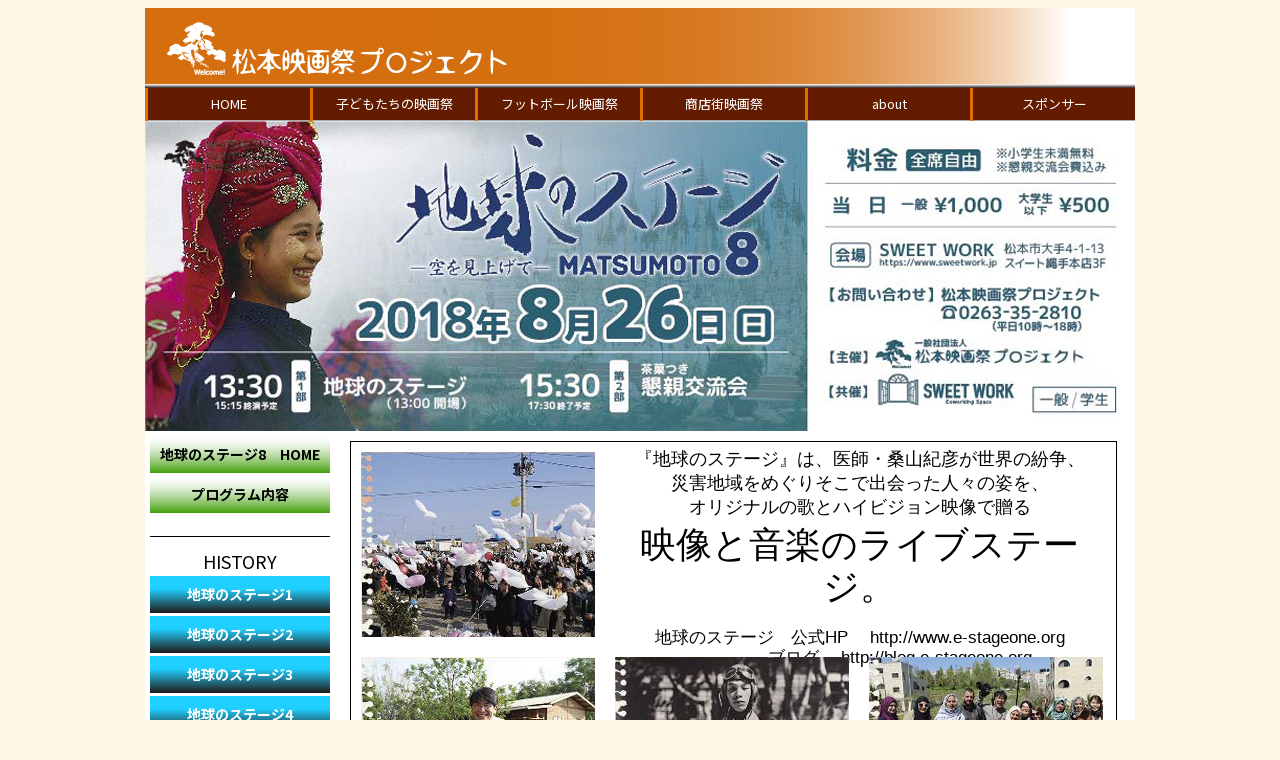

--- FILE ---
content_type: text/html; charset=UTF-8
request_url: https://smf-matsumoto.com/earth8/
body_size: 37365
content:
<!DOCTYPE html PUBLIC "-//W3C//DTD XHTML 1.0 Transitional//EN" "http://www.w3.org/TR/xhtml1/DTD/xhtml1-transitional.dtd">
<html xmlns="http://www.w3.org/1999/xhtml" xml:lang="ja" lang="ja">
<head>
<!--[if lt IE 7]>
<script src="http://ie7-js.googlecode.com/svn/version/2.1(beta4)/IE7.js"></script>
<![endif]-->


<!-- Google Tag Manager 20230620 -->
<script>(function(w,d,s,l,i){w[l]=w[l]||[];w[l].push({'gtm.start':
new Date().getTime(),event:'gtm.js'});var f=d.getElementsByTagName(s)[0],
j=d.createElement(s),dl=l!='dataLayer'?'&l='+l:'';j.async=true;j.src=
'https://www.googletagmanager.com/gtm.js?id='+i+dl;f.parentNode.insertBefore(j,f);
})(window,document,'script','dataLayer','GTM-WC5N26H');</script>
<!-- End Google Tag Manager -->

<meta http-equiv="Content-Type" content="text/html;charset=UTF-8" />
<meta name="format-detection" content="telephone=no">
<meta name="viewport" content="width=device-width, initial-scale=1">

<!-- Google font -->
<link rel="preconnect" href="https://fonts.googleapis.com">
<link rel="preconnect" href="https://fonts.gstatic.com" crossorigin>
<link href="https://fonts.googleapis.com/css2?family=Mochiy+Pop+One&family=Noto+Sans+JP:wght@400;500;700;900&display=swap" rel="stylesheet">

<title>
			松本映画祭プロジェクト  :  地球のステージ8　HOME	</title>
<link rel="stylesheet" href="https://smf-matsumoto.com/wp-content/themes/smf/style.css?2023070602" type="text/css" />
<link rel="stylesheet" href="https://smf-matsumoto.com/wp-content/themes/smf/css/font-awesome.min.css" type="text/css" />
<meta name='robots' content='max-image-preview:large' />
<link rel='dns-prefetch' href='//stats.wp.com' />
<script type="text/javascript">
window._wpemojiSettings = {"baseUrl":"https:\/\/s.w.org\/images\/core\/emoji\/14.0.0\/72x72\/","ext":".png","svgUrl":"https:\/\/s.w.org\/images\/core\/emoji\/14.0.0\/svg\/","svgExt":".svg","source":{"concatemoji":"https:\/\/smf-matsumoto.com\/wp-includes\/js\/wp-emoji-release.min.js?ver=6.2.8"}};
/*! This file is auto-generated */
!function(e,a,t){var n,r,o,i=a.createElement("canvas"),p=i.getContext&&i.getContext("2d");function s(e,t){p.clearRect(0,0,i.width,i.height),p.fillText(e,0,0);e=i.toDataURL();return p.clearRect(0,0,i.width,i.height),p.fillText(t,0,0),e===i.toDataURL()}function c(e){var t=a.createElement("script");t.src=e,t.defer=t.type="text/javascript",a.getElementsByTagName("head")[0].appendChild(t)}for(o=Array("flag","emoji"),t.supports={everything:!0,everythingExceptFlag:!0},r=0;r<o.length;r++)t.supports[o[r]]=function(e){if(p&&p.fillText)switch(p.textBaseline="top",p.font="600 32px Arial",e){case"flag":return s("\ud83c\udff3\ufe0f\u200d\u26a7\ufe0f","\ud83c\udff3\ufe0f\u200b\u26a7\ufe0f")?!1:!s("\ud83c\uddfa\ud83c\uddf3","\ud83c\uddfa\u200b\ud83c\uddf3")&&!s("\ud83c\udff4\udb40\udc67\udb40\udc62\udb40\udc65\udb40\udc6e\udb40\udc67\udb40\udc7f","\ud83c\udff4\u200b\udb40\udc67\u200b\udb40\udc62\u200b\udb40\udc65\u200b\udb40\udc6e\u200b\udb40\udc67\u200b\udb40\udc7f");case"emoji":return!s("\ud83e\udef1\ud83c\udffb\u200d\ud83e\udef2\ud83c\udfff","\ud83e\udef1\ud83c\udffb\u200b\ud83e\udef2\ud83c\udfff")}return!1}(o[r]),t.supports.everything=t.supports.everything&&t.supports[o[r]],"flag"!==o[r]&&(t.supports.everythingExceptFlag=t.supports.everythingExceptFlag&&t.supports[o[r]]);t.supports.everythingExceptFlag=t.supports.everythingExceptFlag&&!t.supports.flag,t.DOMReady=!1,t.readyCallback=function(){t.DOMReady=!0},t.supports.everything||(n=function(){t.readyCallback()},a.addEventListener?(a.addEventListener("DOMContentLoaded",n,!1),e.addEventListener("load",n,!1)):(e.attachEvent("onload",n),a.attachEvent("onreadystatechange",function(){"complete"===a.readyState&&t.readyCallback()})),(e=t.source||{}).concatemoji?c(e.concatemoji):e.wpemoji&&e.twemoji&&(c(e.twemoji),c(e.wpemoji)))}(window,document,window._wpemojiSettings);
</script>
<style type="text/css">
img.wp-smiley,
img.emoji {
	display: inline !important;
	border: none !important;
	box-shadow: none !important;
	height: 1em !important;
	width: 1em !important;
	margin: 0 0.07em !important;
	vertical-align: -0.1em !important;
	background: none !important;
	padding: 0 !important;
}
</style>
	<link rel='stylesheet' id='wp-block-library-css' href='https://smf-matsumoto.com/wp-includes/css/dist/block-library/style.min.css?ver=6.2.8' type='text/css' media='all' />
<style id='wp-block-library-inline-css' type='text/css'>
.has-text-align-justify{text-align:justify;}
</style>
<link rel='stylesheet' id='jetpack-videopress-video-block-view-css' href='https://smf-matsumoto.com/wp-content/plugins/jetpack/jetpack_vendor/automattic/jetpack-videopress/build/block-editor/blocks/video/view.css?minify=false&#038;ver=34ae973733627b74a14e' type='text/css' media='all' />
<link rel='stylesheet' id='mediaelement-css' href='https://smf-matsumoto.com/wp-includes/js/mediaelement/mediaelementplayer-legacy.min.css?ver=4.2.17' type='text/css' media='all' />
<link rel='stylesheet' id='wp-mediaelement-css' href='https://smf-matsumoto.com/wp-includes/js/mediaelement/wp-mediaelement.min.css?ver=6.2.8' type='text/css' media='all' />
<link rel='stylesheet' id='classic-theme-styles-css' href='https://smf-matsumoto.com/wp-includes/css/classic-themes.min.css?ver=6.2.8' type='text/css' media='all' />
<style id='global-styles-inline-css' type='text/css'>
body{--wp--preset--color--black: #000000;--wp--preset--color--cyan-bluish-gray: #abb8c3;--wp--preset--color--white: #ffffff;--wp--preset--color--pale-pink: #f78da7;--wp--preset--color--vivid-red: #cf2e2e;--wp--preset--color--luminous-vivid-orange: #ff6900;--wp--preset--color--luminous-vivid-amber: #fcb900;--wp--preset--color--light-green-cyan: #7bdcb5;--wp--preset--color--vivid-green-cyan: #00d084;--wp--preset--color--pale-cyan-blue: #8ed1fc;--wp--preset--color--vivid-cyan-blue: #0693e3;--wp--preset--color--vivid-purple: #9b51e0;--wp--preset--gradient--vivid-cyan-blue-to-vivid-purple: linear-gradient(135deg,rgba(6,147,227,1) 0%,rgb(155,81,224) 100%);--wp--preset--gradient--light-green-cyan-to-vivid-green-cyan: linear-gradient(135deg,rgb(122,220,180) 0%,rgb(0,208,130) 100%);--wp--preset--gradient--luminous-vivid-amber-to-luminous-vivid-orange: linear-gradient(135deg,rgba(252,185,0,1) 0%,rgba(255,105,0,1) 100%);--wp--preset--gradient--luminous-vivid-orange-to-vivid-red: linear-gradient(135deg,rgba(255,105,0,1) 0%,rgb(207,46,46) 100%);--wp--preset--gradient--very-light-gray-to-cyan-bluish-gray: linear-gradient(135deg,rgb(238,238,238) 0%,rgb(169,184,195) 100%);--wp--preset--gradient--cool-to-warm-spectrum: linear-gradient(135deg,rgb(74,234,220) 0%,rgb(151,120,209) 20%,rgb(207,42,186) 40%,rgb(238,44,130) 60%,rgb(251,105,98) 80%,rgb(254,248,76) 100%);--wp--preset--gradient--blush-light-purple: linear-gradient(135deg,rgb(255,206,236) 0%,rgb(152,150,240) 100%);--wp--preset--gradient--blush-bordeaux: linear-gradient(135deg,rgb(254,205,165) 0%,rgb(254,45,45) 50%,rgb(107,0,62) 100%);--wp--preset--gradient--luminous-dusk: linear-gradient(135deg,rgb(255,203,112) 0%,rgb(199,81,192) 50%,rgb(65,88,208) 100%);--wp--preset--gradient--pale-ocean: linear-gradient(135deg,rgb(255,245,203) 0%,rgb(182,227,212) 50%,rgb(51,167,181) 100%);--wp--preset--gradient--electric-grass: linear-gradient(135deg,rgb(202,248,128) 0%,rgb(113,206,126) 100%);--wp--preset--gradient--midnight: linear-gradient(135deg,rgb(2,3,129) 0%,rgb(40,116,252) 100%);--wp--preset--duotone--dark-grayscale: url('#wp-duotone-dark-grayscale');--wp--preset--duotone--grayscale: url('#wp-duotone-grayscale');--wp--preset--duotone--purple-yellow: url('#wp-duotone-purple-yellow');--wp--preset--duotone--blue-red: url('#wp-duotone-blue-red');--wp--preset--duotone--midnight: url('#wp-duotone-midnight');--wp--preset--duotone--magenta-yellow: url('#wp-duotone-magenta-yellow');--wp--preset--duotone--purple-green: url('#wp-duotone-purple-green');--wp--preset--duotone--blue-orange: url('#wp-duotone-blue-orange');--wp--preset--font-size--small: 13px;--wp--preset--font-size--medium: 20px;--wp--preset--font-size--large: 36px;--wp--preset--font-size--x-large: 42px;--wp--preset--spacing--20: 0.44rem;--wp--preset--spacing--30: 0.67rem;--wp--preset--spacing--40: 1rem;--wp--preset--spacing--50: 1.5rem;--wp--preset--spacing--60: 2.25rem;--wp--preset--spacing--70: 3.38rem;--wp--preset--spacing--80: 5.06rem;--wp--preset--shadow--natural: 6px 6px 9px rgba(0, 0, 0, 0.2);--wp--preset--shadow--deep: 12px 12px 50px rgba(0, 0, 0, 0.4);--wp--preset--shadow--sharp: 6px 6px 0px rgba(0, 0, 0, 0.2);--wp--preset--shadow--outlined: 6px 6px 0px -3px rgba(255, 255, 255, 1), 6px 6px rgba(0, 0, 0, 1);--wp--preset--shadow--crisp: 6px 6px 0px rgba(0, 0, 0, 1);}:where(.is-layout-flex){gap: 0.5em;}body .is-layout-flow > .alignleft{float: left;margin-inline-start: 0;margin-inline-end: 2em;}body .is-layout-flow > .alignright{float: right;margin-inline-start: 2em;margin-inline-end: 0;}body .is-layout-flow > .aligncenter{margin-left: auto !important;margin-right: auto !important;}body .is-layout-constrained > .alignleft{float: left;margin-inline-start: 0;margin-inline-end: 2em;}body .is-layout-constrained > .alignright{float: right;margin-inline-start: 2em;margin-inline-end: 0;}body .is-layout-constrained > .aligncenter{margin-left: auto !important;margin-right: auto !important;}body .is-layout-constrained > :where(:not(.alignleft):not(.alignright):not(.alignfull)){max-width: var(--wp--style--global--content-size);margin-left: auto !important;margin-right: auto !important;}body .is-layout-constrained > .alignwide{max-width: var(--wp--style--global--wide-size);}body .is-layout-flex{display: flex;}body .is-layout-flex{flex-wrap: wrap;align-items: center;}body .is-layout-flex > *{margin: 0;}:where(.wp-block-columns.is-layout-flex){gap: 2em;}.has-black-color{color: var(--wp--preset--color--black) !important;}.has-cyan-bluish-gray-color{color: var(--wp--preset--color--cyan-bluish-gray) !important;}.has-white-color{color: var(--wp--preset--color--white) !important;}.has-pale-pink-color{color: var(--wp--preset--color--pale-pink) !important;}.has-vivid-red-color{color: var(--wp--preset--color--vivid-red) !important;}.has-luminous-vivid-orange-color{color: var(--wp--preset--color--luminous-vivid-orange) !important;}.has-luminous-vivid-amber-color{color: var(--wp--preset--color--luminous-vivid-amber) !important;}.has-light-green-cyan-color{color: var(--wp--preset--color--light-green-cyan) !important;}.has-vivid-green-cyan-color{color: var(--wp--preset--color--vivid-green-cyan) !important;}.has-pale-cyan-blue-color{color: var(--wp--preset--color--pale-cyan-blue) !important;}.has-vivid-cyan-blue-color{color: var(--wp--preset--color--vivid-cyan-blue) !important;}.has-vivid-purple-color{color: var(--wp--preset--color--vivid-purple) !important;}.has-black-background-color{background-color: var(--wp--preset--color--black) !important;}.has-cyan-bluish-gray-background-color{background-color: var(--wp--preset--color--cyan-bluish-gray) !important;}.has-white-background-color{background-color: var(--wp--preset--color--white) !important;}.has-pale-pink-background-color{background-color: var(--wp--preset--color--pale-pink) !important;}.has-vivid-red-background-color{background-color: var(--wp--preset--color--vivid-red) !important;}.has-luminous-vivid-orange-background-color{background-color: var(--wp--preset--color--luminous-vivid-orange) !important;}.has-luminous-vivid-amber-background-color{background-color: var(--wp--preset--color--luminous-vivid-amber) !important;}.has-light-green-cyan-background-color{background-color: var(--wp--preset--color--light-green-cyan) !important;}.has-vivid-green-cyan-background-color{background-color: var(--wp--preset--color--vivid-green-cyan) !important;}.has-pale-cyan-blue-background-color{background-color: var(--wp--preset--color--pale-cyan-blue) !important;}.has-vivid-cyan-blue-background-color{background-color: var(--wp--preset--color--vivid-cyan-blue) !important;}.has-vivid-purple-background-color{background-color: var(--wp--preset--color--vivid-purple) !important;}.has-black-border-color{border-color: var(--wp--preset--color--black) !important;}.has-cyan-bluish-gray-border-color{border-color: var(--wp--preset--color--cyan-bluish-gray) !important;}.has-white-border-color{border-color: var(--wp--preset--color--white) !important;}.has-pale-pink-border-color{border-color: var(--wp--preset--color--pale-pink) !important;}.has-vivid-red-border-color{border-color: var(--wp--preset--color--vivid-red) !important;}.has-luminous-vivid-orange-border-color{border-color: var(--wp--preset--color--luminous-vivid-orange) !important;}.has-luminous-vivid-amber-border-color{border-color: var(--wp--preset--color--luminous-vivid-amber) !important;}.has-light-green-cyan-border-color{border-color: var(--wp--preset--color--light-green-cyan) !important;}.has-vivid-green-cyan-border-color{border-color: var(--wp--preset--color--vivid-green-cyan) !important;}.has-pale-cyan-blue-border-color{border-color: var(--wp--preset--color--pale-cyan-blue) !important;}.has-vivid-cyan-blue-border-color{border-color: var(--wp--preset--color--vivid-cyan-blue) !important;}.has-vivid-purple-border-color{border-color: var(--wp--preset--color--vivid-purple) !important;}.has-vivid-cyan-blue-to-vivid-purple-gradient-background{background: var(--wp--preset--gradient--vivid-cyan-blue-to-vivid-purple) !important;}.has-light-green-cyan-to-vivid-green-cyan-gradient-background{background: var(--wp--preset--gradient--light-green-cyan-to-vivid-green-cyan) !important;}.has-luminous-vivid-amber-to-luminous-vivid-orange-gradient-background{background: var(--wp--preset--gradient--luminous-vivid-amber-to-luminous-vivid-orange) !important;}.has-luminous-vivid-orange-to-vivid-red-gradient-background{background: var(--wp--preset--gradient--luminous-vivid-orange-to-vivid-red) !important;}.has-very-light-gray-to-cyan-bluish-gray-gradient-background{background: var(--wp--preset--gradient--very-light-gray-to-cyan-bluish-gray) !important;}.has-cool-to-warm-spectrum-gradient-background{background: var(--wp--preset--gradient--cool-to-warm-spectrum) !important;}.has-blush-light-purple-gradient-background{background: var(--wp--preset--gradient--blush-light-purple) !important;}.has-blush-bordeaux-gradient-background{background: var(--wp--preset--gradient--blush-bordeaux) !important;}.has-luminous-dusk-gradient-background{background: var(--wp--preset--gradient--luminous-dusk) !important;}.has-pale-ocean-gradient-background{background: var(--wp--preset--gradient--pale-ocean) !important;}.has-electric-grass-gradient-background{background: var(--wp--preset--gradient--electric-grass) !important;}.has-midnight-gradient-background{background: var(--wp--preset--gradient--midnight) !important;}.has-small-font-size{font-size: var(--wp--preset--font-size--small) !important;}.has-medium-font-size{font-size: var(--wp--preset--font-size--medium) !important;}.has-large-font-size{font-size: var(--wp--preset--font-size--large) !important;}.has-x-large-font-size{font-size: var(--wp--preset--font-size--x-large) !important;}
.wp-block-navigation a:where(:not(.wp-element-button)){color: inherit;}
:where(.wp-block-columns.is-layout-flex){gap: 2em;}
.wp-block-pullquote{font-size: 1.5em;line-height: 1.6;}
</style>
<link rel='stylesheet' id='contact-form-7-css' href='https://smf-matsumoto.com/wp-content/plugins/contact-form-7/includes/css/styles.css?ver=5.7.7' type='text/css' media='all' />
<link rel='stylesheet' id='cf7cf-style-css' href='https://smf-matsumoto.com/wp-content/plugins/cf7-conditional-fields/style.css?ver=2.3.9' type='text/css' media='all' />
<link rel='stylesheet' id='jetpack_css-css' href='https://smf-matsumoto.com/wp-content/plugins/jetpack/css/jetpack.css?ver=12.2.2' type='text/css' media='all' />
<link rel='stylesheet' id='jquery.lightbox.min.css-css' href='https://smf-matsumoto.com/wp-content/plugins/wp-jquery-lightbox/styles/lightbox.min.css?ver=1.4.8.2' type='text/css' media='all' />
<script type='text/javascript' src='https://smf-matsumoto.com/wp-includes/js/jquery/jquery.min.js?ver=3.6.4' id='jquery-core-js'></script>
<script type='text/javascript' src='https://smf-matsumoto.com/wp-includes/js/jquery/jquery-migrate.min.js?ver=3.4.0' id='jquery-migrate-js'></script>
<link rel="https://api.w.org/" href="https://smf-matsumoto.com/wp-json/" /><link rel="alternate" type="application/json" href="https://smf-matsumoto.com/wp-json/wp/v2/pages/4135" /><link rel="EditURI" type="application/rsd+xml" title="RSD" href="https://smf-matsumoto.com/xmlrpc.php?rsd" />
<link rel="wlwmanifest" type="application/wlwmanifest+xml" href="https://smf-matsumoto.com/wp-includes/wlwmanifest.xml" />
<meta name="generator" content="WordPress 6.2.8" />
<link rel="canonical" href="https://smf-matsumoto.com/earth8/" />
<link rel='shortlink' href='https://smf-matsumoto.com/?p=4135' />
<link rel="alternate" type="application/json+oembed" href="https://smf-matsumoto.com/wp-json/oembed/1.0/embed?url=https%3A%2F%2Fsmf-matsumoto.com%2Fearth8%2F" />
<link rel="alternate" type="text/xml+oembed" href="https://smf-matsumoto.com/wp-json/oembed/1.0/embed?url=https%3A%2F%2Fsmf-matsumoto.com%2Fearth8%2F&#038;format=xml" />
	<style>img#wpstats{display:none}</style>
		<script type="text/javascript">
        jQuery(function()
        {
            jQuery('#sidebar .mall ul li.caption > a').each(function(){
	            jQuery(this).replaceWith(jQuery(this).html());
	        });
        });
</script>
<script type="text/javascript">
	jQuery(function()
	{
        jQuery('#main.mall6th ul.menu li.none').each(function(){
        	var text = jQuery(this).find("a").html();
        	console.log(text);
        	jQuery(this).find("a").remove();
        	jQuery(this).append("<p>"+text+"</p>");
        });
	});
</script>
</head>
<body class="page-template-default page page-id-4135 page-parent earth8 second">
<!-- Google Tag Manager (noscript) -->
<noscript><iframe src="https://www.googletagmanager.com/ns.html?id=GTM-WC5N26H"
height="0" width="0" style="display:none;visibility:hidden"></iframe></noscript>
<!-- End Google Tag Manager (noscript) -->
<div id="container">

<div id="head">

<p></p>

<!-- <p></p>
<p><img src="" alt="header" title="" width="" height="" /></p>
 -->
<p><img src="https://smf-matsumoto.com/wp-content/themes/smf/images/header.png" alt="header" title=""  /></p>

<div class="menu-main-menu-container"><ul id="menu-main-menu" class="menu"><li id="menu-item-1237" class="main-menu-item-01 menu-item menu-item-type-post_type menu-item-object-page menu-item-home menu-item-1237"><a href="https://smf-matsumoto.com/">HOME</a></li>
<li id="menu-item-4279" class="main-menu-item-05 menu-item menu-item-type-post_type menu-item-object-page menu-item-4279"><a href="https://smf-matsumoto.com/kids/">子どもたちの映画祭</a></li>
<li id="menu-item-5017" class="menu-item menu-item-type-custom menu-item-object-custom menu-item-5017"><a href="https://smf-matsumoto.com/football2025/">フットボール映画祭</a></li>
<li id="menu-item-4272" class="main-menu-item-04 menu-item menu-item-type-post_type menu-item-object-page menu-item-4272"><a href="https://smf-matsumoto.com/mall/">商店街映画祭</a></li>
<li id="menu-item-26" class="main-menu-item-06 menu-item menu-item-type-post_type menu-item-object-page menu-item-26"><a href="https://smf-matsumoto.com/about-smf/">about</a></li>
<li id="menu-item-28" class="main-menu-item-07 menu-item menu-item-type-post_type menu-item-object-page menu-item-28"><a href="https://smf-matsumoto.com/sponsor/">スポンサー</a></li>
</ul></div></div>

<div id="content">
	<img src="https://smf-matsumoto.com/wp-content/themes/smf/images/earth8/earth8-header-home.jpg?20180728" alt="" title="地球のステージ MATSUMOTO8"  height="310" class="alignnone size-full" />
<div id="main" class="right earth4 earth8">
<div class="imglist">
<div class="img"><img decoding="async" src="https://smf-matsumoto.com/wp-content/themes/smf/images/earth8/earth8-home-ph1.jpg" alt="" title="地球のステージ MATSUMOTO8"/></div>
<div class="img double">
<p class="center mlr0">『地球のステージ』は、医師・桑山紀彦が世界の紛争、<br />
災害地域をめぐりそこで出会った人々の姿を、<br />
オリジナルの歌とハイビジョン映像で贈る</p>
<p class="big36 center  mlr0">映像と音楽のライブステージ。</p>
<p class="small17 center  mlr0 mtb20">
地球のステージ　公式HP　 <a href="http://www.e-stageone.org" target="_blank">http://www.e-stageone.org</a><br />
&nbsp;&nbsp;&nbsp;&nbsp;&nbsp;&nbsp;&nbsp;&nbsp;&nbsp;&nbsp;&nbsp;&nbsp;&nbsp;&nbsp;&nbsp;&nbsp;ブログ　  <a href="http://blog.e-stageone.org" target="_blank">http://blog.e-stageone.org</a>
</p>
</div>
<div class="img"><img decoding="async" src="https://smf-matsumoto.com/wp-content/themes/smf/images/earth8/earth8-home-ph2.jpg" alt="" title="地球のステージ MATSUMOTO8"/></div>
<div class="img"><img decoding="async" src="https://smf-matsumoto.com/wp-content/themes/smf/images/earth8/earth8-home-ph3.jpg" alt="" title="地球のステージ MATSUMOTO8"/></div>
<div class="img"><img decoding="async" src="https://smf-matsumoto.com/wp-content/themes/smf/images/earth8/earth8-home-ph4.jpg" alt="" title="地球のステージ MATSUMOTO8"/></div>
</div>
<p>
国際貢献や被災地支援は、現地にいかなくてもできます。<br />
現地の本当の事を知って感じる。<br />
そして、出来る事を今いる環境・場所で行動を起こしていけばいいと思います。<br />
語っていけばいいと思います。<br />
対話を広げていけばいいと思います。<br />
その１つの行動が、私たちの「地球のステージ　MATSUMOTO」です。
</p>
<p class="big36 blue center mtb10">「世界のできごと」や「平和」について<br />
考えてみませんか</p>
<p><img decoding="async" src="https://smf-matsumoto.com/wp-content/themes/smf/images/earth8/earth8-flyer1.jpg" alt="" title="地球のステージ MATSUMOTO8" width="767" /><br />
<img decoding="async" src="https://smf-matsumoto.com/wp-content/themes/smf/images/earth8/earth8-flyer2.jpg" alt="" title="地球のステージ MATSUMOTO8" width="767" /></p>
<div class="intro">
<p>貧困があるからこそ工夫に知恵を凝らす人々。<br />
紛争があるからこそ平和で人を愛することの大切さを知っている人々。<br />
災害があるからこそつながりあって助け合う人々</p>
<p>こんな人々の姿を・・・<br />
人々の日常を・・・</p>
<p>医師・桑山紀彦さんの語りと歌に乗せ、<br />
写真と映像で届けます。</p>
<p>松本映画祭プロジェクトから・・・<br />
みんなに知ってほしいこと。<br />
感じて欲しいこと・・・<br />
届けます・・・<br />
「世界のできごと」や「平和」について考えてみませんか？</p>
<p></p>
<p class="med28 mtb10">桑山紀彦　プロフィール</span></p>
<p>NPO法人「地球のステージ」代表理事</p>
<p>「海老名こころのクリニック」院長、心療内科医、精神科専門医<br />
紛争・災害地域等で定期的に医療支援活動や<br />
子どもたちの心のケアにあたる。</p>
<p>東日本大震災震災翌日から24時間体制で<br />
診療を行い、その後は被災した方々に寄り添いながら<br />
現在も心のケアに携わる。</p>
<p>また、東ティモール、パレスチナ、ミャンマーなど<br />
長年継続しての心理的ケアに当たっている。</p>
<p>『地球のステージ』の映像制作、作詞作曲、ギター、<br />
ヴァイオリン、ベースを担当し、案内役として<br />
1996年より全国各地の学校現場を中心に年間200回もの公演を重ね、<br />
2017年4月には3500回を超える講演活動を続ける</p>
<p>自らが出会った人々の強さや輝きを<br />
映像と音楽と語りで伝えている。</p>
<p class="site"><a href="http://www.e-stageone.org/" target="_blank">地球のステージWEB サイト</a></p>
<div class="img"><img decoding="async" loading="lazy" class="alignnone size-full wp-image-1805" height="200" width="300" title="案内人・桑山 紀彦" src="https://smf-matsumoto.com/wp-content/uploads/2012/06/kuwayama.jpg" srcset="https://smf-matsumoto.com/wp-content/uploads/2012/06/kuwayama.jpg 300w, https://smf-matsumoto.com/wp-content/uploads/2012/06/kuwayama-200x133.jpg 200w" sizes="(max-width: 300px) 100vw, 300px" /><br />
案内人・桑山 紀彦</div>
</div>
<div class="infolist">
<div class="info event bgb12">
<div class="text">
<p style="font-weight: bold;"><span class="big50">2018年8月26日(日)</span></p>
<p class="small19 lh30">
<span class="med28">会&nbsp;&nbsp;&nbsp;&nbsp;場</span>&nbsp;&nbsp;&nbsp;&nbsp;&nbsp;&nbsp;<span class="med28">SWEET WORK</span><br />
&nbsp;&nbsp;&nbsp;&nbsp;&nbsp;&nbsp;&nbsp;&nbsp;&nbsp;&nbsp;&nbsp;&nbsp;&nbsp;&nbsp;&nbsp;&nbsp;&nbsp;&nbsp;松本市大手４−１−１３　スイート縄手本店３F<br />
&nbsp;&nbsp;&nbsp;&nbsp;&nbsp;&nbsp;&nbsp;&nbsp;&nbsp;&nbsp;&nbsp;&nbsp;&nbsp;&nbsp;&nbsp;&nbsp;&nbsp;&nbsp;<a href="https://www.sweetwork.jp" target="_blank">https://www.sweetwork.jp</a></p>
<p><span class="med28">料&nbsp;&nbsp;&nbsp;&nbsp;金</span>&nbsp;&nbsp;&nbsp;&nbsp;&nbsp;&nbsp;<span class="med20">当日券のみ&nbsp;&nbsp;(懇親会込)</span><br />
&nbsp;&nbsp;&nbsp;&nbsp;&nbsp;&nbsp;&nbsp;&nbsp;&nbsp;&nbsp;&nbsp;&nbsp;&nbsp;&nbsp;&nbsp;&nbsp;&nbsp;&nbsp;&nbsp;<span class="med28">一般&nbsp;&nbsp;&nbsp;&nbsp;&nbsp;&nbsp;&nbsp;1,000円</span><br />
&nbsp;&nbsp;&nbsp;&nbsp;&nbsp;&nbsp;&nbsp;&nbsp;&nbsp;&nbsp;&nbsp;&nbsp;&nbsp;&nbsp;&nbsp;&nbsp;&nbsp;&nbsp;&nbsp;<span class="med28">大学生以下&nbsp;&nbsp;&nbsp;500円</span></p>
</div>
<div class="text full mt10">
<div><span class="med28">●第１部　地球のステージ</span></div>
<div class="ml30"><span class="med28">13:30〜</span><span class="med20">（開場　13:00　　終演　15:15予定）</span>
</div>
</div>
<div class="text full mt10">
<div><span class="med28">●第２部　懇親交流会（茶菓つき）</span></div>
<div class="ml30">
<span class="med28">15:30〜17:30</span><span class="med20">(予定)</span><br />
<span class="med20">ステージ終了後、桑山さんとの懇親交流会を予定しております<br />
桑山さんを囲んで、ステージの感想や思いを発表したり、<br />
みんなで意見交換をしたり、問題提起をしたり、熱い思いを共有しましょう。<br />
お時間あるかたはぜひご参加ください！</span>
</div>
</div>
<div class="text full mt10 mb10">
<img decoding="async" src="https://smf-matsumoto.com/wp-content/themes/smf/images/earth8/map.png" alt="" title="地球のステージ MATSUMOTO8"/>
</div>
</div>
<div class="imglist2 flyer">
<p>地球のステージ MATSUMOTO 7</p>
<div class="img flyer"><a href="/earth7/"><img decoding="async" src="https://smf-matsumoto.com/wp-content/themes/smf/images/earth7/earth7-flyer-front-thumb.jpg" alt="" title="地球のステージ MATSUMOTO7　チラシ 表"/></a></div>
<div class="img flyer"><a href="/earth7/"><img decoding="async" src="https://smf-matsumoto.com/wp-content/themes/smf/images/earth7/earth7-flyer-back-thumb.jpg" alt="" title="地球のステージ MATSUMOTO7　チラシ ウラ"/></a></div>
</div>
<div class="imglist2 flyer">
<p>地球のステージ MATSUMOTO 6</p>
<div class="img flyer"><a href="/earth6/"><img decoding="async" src="https://smf-matsumoto.com/wp-content/themes/smf/images/earth6/earth6-flyer-front-thumb.jpg" alt="" title="地球のステージ MATSUMOTO6　チラシ 表"/></a></div>
<div class="img flyer"><a href="/earth6/"><img decoding="async" src="https://smf-matsumoto.com/wp-content/themes/smf/images/earth6/earth6-flyer-back-thumb.jpg" alt="" title="地球のステージ MATSUMOTO6　チラシ ウラ"/></a></div>
</div>
<div class="imglist2 flyer">
<p>地球のステージ MATSUMOTO 5</p>
<div class="img flyer"><a href="/earth5/"><img decoding="async" src="https://smf-matsumoto.com/wp-content/themes/smf/images/earth5/flyer_front_thumb.jpg?20151016" alt="" title="地球のステージ MATSUMOTO5　チラシ 表"/></a></div>
<div class="img flyer"><a href="/earth5/"><img decoding="async" src="https://smf-matsumoto.com/wp-content/themes/smf/images/earth5/flyer_back_thumb.jpg?20151016" alt="" title="地球のステージ MATSUMOTO5　チラシ ウラ"/></a></div>
</div>
<div class="imglist2 flyer">
<p>地球のステージ MATSUMOTO 4</p>
<div class="img flyer"><a href="/earth4/"><img decoding="async" src="https://smf-matsumoto.com/wp-content/themes/smf/images/earth4/flyer_front_thumb.jpg" alt="" title="地球のステージ MATSUMOTO4　チラシ 表"/></a></div>
<div class="img flyer"><a href="/earth4/"><img decoding="async" src="https://smf-matsumoto.com/wp-content/themes/smf/images/earth4/flyer_back_thumb.jpg" alt="" title="地球のステージ MATSUMOTO4　チラシ ウラ"/></a></div>
</div>
<div class="imglist2 flyer">
<p>地球のステージ MATSUMOTO 3</p>
<div class="img flyer"><a href="/earth3/"><img decoding="async" src="https://smf-matsumoto.com/wp-content/themes/smf/images/earth3/flyer_front_thumb.jpg" alt="" title="地球のステージ MATSUMOTO3　チラシ"/></a></div>
<div class="img flyer"><a href="/earth3/"><img decoding="async" src="https://smf-matsumoto.com/wp-content/themes/smf/images/earth3/flyer_back_thumb.jpg" alt="" title="地球のステージ MATSUMOTO3　チラシ"/></a></div>
</div>
<div class="imglist2 flyer">
<p>地球のステージ MATSUMOTO 2</p>
<div class="img flyer"><a href="/earth2/"><img decoding="async" loading="lazy" class="alignnone size-full wp-image-1875" height="246" width="175" title="地球のステージ MATSUMOTO2　チラシ" src="https://smf-matsumoto.com/wp-content/uploads/2012/08/earth2_flyer1_thumb.jpg" /></a></div>
<div class="img flyer"><a href="/earth2/"><img decoding="async" loading="lazy" class="alignnone size-full wp-image-1877" height="246" width="175" title="地球のステージ MATSUMOTO2　チラシ" src="https://smf-matsumoto.com/wp-content/uploads/2012/08/earth2_flyer2_thumb.jpg" /></a></div>
</div>
<div class="imglist2 flyer">
<p>地球のステージ MATSUMOTO 1</p>
<div class="img flyer"><a href="/earth/"><img decoding="async" loading="lazy" class="alignnone size-full wp-image-1875" height="246" width="175" title="地球のステージ MATSUMOTO1　チラシ" src="https://smf-matsumoto.com/wp-content/themes/smf/images/earth/flyer-front.jpg" /></a></div>
<div class="img flyer"><a href="/earth/"><img decoding="async" loading="lazy" class="alignnone size-full wp-image-1877" height="246" width="175" title="地球のステージ MATSUMOTO1　チラシ" src="https://smf-matsumoto.com/wp-content/themes/smf/images/earth/flyer-back.jpg" /></a></div>
</div>
</div>
</div><!-- main -->
	

<div id="sidebar" class="left earth8 earth">
			<div class="earth8">
					<div class="menu-earth8-menu-container"><ul id="menu-earth8-menu" class="menu"><li id="menu-item-4141" class="menu-item menu-item-type-post_type menu-item-object-page current-menu-item page_item page-item-4135 current_page_item menu-item-4141"><a href="https://smf-matsumoto.com/earth8/" aria-current="page">地球のステージ8　HOME</a></li>
<li id="menu-item-4143" class="menu-item menu-item-type-post_type menu-item-object-page menu-item-4143"><a href="https://smf-matsumoto.com/earth8/program/">プログラム内容</a></li>
</ul></div>			<p class="center">HISTORY</p>
			<div class="menu-earth8-past-container"><ul id="menu-earth8-past" class="menu"><li id="menu-item-4149" class="menu-item menu-item-type-post_type menu-item-object-page menu-item-4149"><a href="https://smf-matsumoto.com/earth/">地球のステージ1</a></li>
<li id="menu-item-4150" class="menu-item menu-item-type-post_type menu-item-object-page menu-item-4150"><a href="https://smf-matsumoto.com/earth2/">地球のステージ2</a></li>
<li id="menu-item-4144" class="menu-item menu-item-type-post_type menu-item-object-page menu-item-4144"><a href="https://smf-matsumoto.com/earth3/">地球のステージ3</a></li>
<li id="menu-item-4145" class="menu-item menu-item-type-post_type menu-item-object-page menu-item-4145"><a href="https://smf-matsumoto.com/earth4/">地球のステージ4</a></li>
<li id="menu-item-4146" class="menu-item menu-item-type-post_type menu-item-object-page menu-item-4146"><a href="https://smf-matsumoto.com/earth5/">地球のステージ5</a></li>
<li id="menu-item-4147" class="menu-item menu-item-type-post_type menu-item-object-page menu-item-4147"><a href="https://smf-matsumoto.com/earth6/">地球のステージ6</a></li>
<li id="menu-item-4148" class="menu-item menu-item-type-post_type menu-item-object-page menu-item-4148"><a href="https://smf-matsumoto.com/earth7/">地球のステージ7</a></li>
<li id="menu-item-4163" class="default-menu menu-item menu-item-type-post_type menu-item-object-page current-menu-item page_item page-item-4135 current_page_item menu-item-4163"><a href="https://smf-matsumoto.com/earth8/" aria-current="page">地球のステージ8</a></li>
</ul></div>				</div><!-- kinder or mall -->
											</div><!-- sidebar -->
	
</div><!-- content -->
<div id="foot">
<div class="earth">
<img src="/wp-content/themes/smf/images/earth8/earth8-footer.jpg" />
</div>
	<div class="sponsor mall10th">
			<p class="title">松本映画祭プロジェクト オフィシャルパートナー</p>
		<div class="sponsor-logo">
			<a href="http://www.a-p-h.co.jp/" target="_blank"><img class="col3" style="height: 55px;" src="/wp-content/themes/smf/images/sponsor/kids/aph_b.png"></a>
			<a href="http://www.sweet-bakery.co.jp/" target="_blank"><img class="col3" src="/wp-content/themes/smf/images/sponsor/kids/sweet.jpg"></a>
			<a href="http://www.nakajimaya.co.jp/" target="_blank"><img class="col3" style="margin-left: 60px; margin-right: 100px;" src="/wp-content/themes/smf/images/sponsor/kids/nakajimaya_b.png"></a>
			</br>
			<!-- <a href="http://www.asupia.co.jp/" target="_blank"><img class="col3" style="height: 55px;" src="/wp-content/themes/smf/images/sponsor/kids/asupia.png"></a> -->
			<a href="https://www.mdu.ac.jp/" target="_blank"><img class="col3" style="height: 55px; margin-left: 60px;" src="/wp-content/themes/smf/images/sponsor/kids/mdu.png"></a>
		</div>
		</div>
<div class="menu-footer-menu-container"><ul id="menu-footer-menu" class="menu"><li id="menu-item-55" class="menu-item menu-item-type-post_type menu-item-object-page menu-item-55"><a href="https://smf-matsumoto.com/sitemap/">サイトマップ</a></li>
<li id="menu-item-56" class="menu-item menu-item-type-post_type menu-item-object-page menu-item-56"><a href="https://smf-matsumoto.com/contact/">お問合せフォーム</a></li>
</ul></div><p class="tel">TEL 0263-35-2810</p>
<p>Copyright &copy; 一般社団法人松本映画祭プロジェクト, All Rights Reserved.</p>
</div>

</div>
<script type='text/javascript' src='https://smf-matsumoto.com/wp-content/plugins/contact-form-7/includes/swv/js/index.js?ver=5.7.7' id='swv-js'></script>
<script type='text/javascript' id='contact-form-7-js-extra'>
/* <![CDATA[ */
var wpcf7 = {"api":{"root":"https:\/\/smf-matsumoto.com\/wp-json\/","namespace":"contact-form-7\/v1"}};
/* ]]> */
</script>
<script type='text/javascript' src='https://smf-matsumoto.com/wp-content/plugins/contact-form-7/includes/js/index.js?ver=5.7.7' id='contact-form-7-js'></script>
<script type='text/javascript' id='wpcf7cf-scripts-js-extra'>
/* <![CDATA[ */
var wpcf7cf_global_settings = {"ajaxurl":"https:\/\/smf-matsumoto.com\/wp-admin\/admin-ajax.php"};
/* ]]> */
</script>
<script type='text/javascript' src='https://smf-matsumoto.com/wp-content/plugins/cf7-conditional-fields/js/scripts.js?ver=2.3.9' id='wpcf7cf-scripts-js'></script>
<script defer type='text/javascript' src='https://stats.wp.com/e-202604.js' id='jetpack-stats-js'></script>
<script type='text/javascript' id='jetpack-stats-js-after'>
_stq = window._stq || [];
_stq.push([ "view", {v:'ext',blog:'220947143',post:'4135',tz:'9',srv:'smf-matsumoto.com',j:'1:12.2.2'} ]);
_stq.push([ "clickTrackerInit", "220947143", "4135" ]);
</script>
<script type='text/javascript' src='https://smf-matsumoto.com/wp-content/plugins/wp-jquery-lightbox/jquery.touchwipe.min.js?ver=1.4.8.2' id='wp-jquery-lightbox-swipe-js'></script>
<script type='text/javascript' id='wp-jquery-lightbox-js-extra'>
/* <![CDATA[ */
var JQLBSettings = {"showTitle":"1","showCaption":"1","showNumbers":"1","fitToScreen":"1","resizeSpeed":"250","showDownload":"0","navbarOnTop":"0","marginSize":"0","slideshowSpeed":"4000","prevLinkTitle":"\u524d\u306e\u753b\u50cf","nextLinkTitle":"\u6b21\u306e\u753b\u50cf","closeTitle":"\u30ae\u30e3\u30e9\u30ea\u30fc\u3092\u9589\u3058\u308b","image":"\u753b\u50cf ","of":"\u306e","download":"\u30c0\u30a6\u30f3\u30ed\u30fc\u30c9","pause":"(\u30b9\u30e9\u30a4\u30c9\u30b7\u30e7\u30fc\u3092\u505c\u6b62\u3059\u308b)","play":"(\u30b9\u30e9\u30a4\u30c9\u30b7\u30e7\u30fc\u3092\u518d\u751f\u3059\u308b)"};
/* ]]> */
</script>
<script type='text/javascript' src='https://smf-matsumoto.com/wp-content/plugins/wp-jquery-lightbox/jquery.lightbox.min.js?ver=1.4.8.2' id='wp-jquery-lightbox-js'></script>
</body>
</html>


--- FILE ---
content_type: text/css
request_url: https://smf-matsumoto.com/wp-content/themes/smf/style.css?2023070602
body_size: 105913
content:
/*
Theme Name: smf-matsumoto
Description: 松本映画祭プロジェクト
Author: smf-matsumoto
*/

/* ==================== レイアウト ==================== */
html {
	font-family: 'Noto Sans JP',meiryo, sans-serif;
}

body {
	background-color: #FDF5E6;
}
#container	{
	background-color: #ffffff;
	width: 990px;
	margin: auto;
	/* font-family: 'ヒラギノ角ゴ Pro W3', 'Hiragino Kaku Gothic Pro', 'メイリオ', 'Meiryo', 'ＭＳ Ｐゴシック', sans-serif; */
}

*:first-child+html #container {
	margin-top: -7px;
}

#content {
	margin: 0px 0;
	width: 990px;
}

#foot {
	clear: both;
}

#head, #content, #foot {
	background-color: #ffeebb;
}


/* ==================== リンク ==================== */
a	{color: #000000;
	text-decoration: none}

/* ==================== ヘッダー ==================== */
#head	{
	background: none;
	background-image: url(images/header.png);
	background-repeat: no-repeat;
	background-position: 0;
}

#head h1	{margin: 0;
	font-family: 'Arial Black', sans-serif;
	padding-left: 60px;}

#head h1 a	{color: #000000;
	text-decoration: none}

#head p	{
	margin: 0 0 0;
	padding: 0;
}

#head p img {
	margin: 0;
}

#head p img {
	margin: 0;
}

#head p#desc	{
	font-size: 12px;
	color: #666666;
	margin-top: 0px;
	padding-left: 62px;}

/* ==================== メインメニュー ==================== */
#head .menu	{
	font-size: 14px;
	height: 32px;
	margin: 0;
	padding: 0;
	background-color: #ffffff;
}

#head .menu ul	{
	margin: 0;
	padding: 0;
}

#head .menu li {
	list-style-type: none;
	float: left;
	border-left: solid 3px #df7000;
}

#head .menu li a {
	display: block;
	color: #fff;
	/*width: 107px;*/
	/*width: 120.75px;*/
/* 	width: 120.7px; */
	width: 138.4px;
	line-height: 32px;
	text-align: center;
	font-size: 13px;
}

#head .menu li a:hover {
	background-color: #fd7000;
}

/* HOME */
.main-menu-item-01 {
	background-color: #040000;
	/*margin-left: 3px;*/
}
/* about */
.main-menu-item-02 {
	background-color: #300F10;
}
/* こども映画祭 */
.main-menu-item-03 {
	background-color: #480D11;
}
/* 商店街映画祭 */
.main-menu-item-04 {
	background-color: #641014;
}
/* ワークショップ */
.main-menu-item-05 {
	background-color: #7F191E;
}
/* 募集 */
.main-menu-item-06 {
	background-color: #981E23;
}
/* スポンサー */
.main-menu-item-07 {
	background-color: #B41D23;
}
/* ブログ */
.main-menu-item-08 {
	background-color: #C01920;
}
/* リンク */
.main-menu-item-09 {
	background-color: #E61A13;
}

#main .news h3 {
	font-size: 15px;
	line-height: 10px;
	margin: 5px 635px 5px 5px;
	background-image: url(images/mark_black.png);
	background-repeat: no-repeat;
	padding: 0 0 5px 15px;
	border: 0;
	background-color: #df7000;
	border: solid 5px #df7000;
	clear: both;
	font-weight: normal;
}

#main .news ul {
	margin: 5px;
}

#main .news ul li a {
	font-size: 14px;
}

#main .news hr {
	margin: 10px 0;
	color: black;
	clear: both;
}

* html #main .news hr {
	margin-top: -7px;
	color: black;
}


#main.right p.alert {
	font-size: 16px;
	font-weight: bold;
	color: red;
}

/* ==================== フッターメニュー ==================== */
#foot .sponsor {
	border: solid 5px #df7000;
	margin-bottom: 5px;
	width: 980px;
	height: 310px;
}
#foot .sponsor.mall10th {
	height: auto;
}
#foot .sponsor p {
	margin: 10px 30px;
/* 	float: left; */
	display: inline-block;
}
#foot .sponsor p.title {
	text-align: center;
	font-size: 22px;
	line-height: 30px;
	margin-left: 20px;
	margin-right: 20px;
	width: 100%;
}
#foot .sponsor-logo {
/* 	float: left; */
	text-align: center;
}
#foot .menu,
#foot p.tel	{
	font-size: 14px;
	height: 32px;
	background-color: #df7000;
	margin: 0;
	padding: 0;
}

#foot .menu ul	{
	margin: 0;
	padding: 0;}

#foot .menu li {
	list-style-type: none;
	float: left;
}

#foot .menu li a,
#foot p.tel {
	display: block;
	color: #fff;
	width: 150px;
	line-height: 32px;
	text-align: center;
	font-size: 15px;
	font-weight: bold;
}

#foot .menu li a:hover	{background-color: #72f686}

#foot .menu {
	float: left;
	width: 830px;
}
#foot p.tel {
	float: left;
	width: 160px;
}

#foot div.earth img {
	margin: 10px 0;
}


/* ==================== コンテンツ ==================== */
#content	{background: none;}

#content h2	{font-size: 24px;
	margin: 0 0 20px;
	border-left: solid 24px #cbf01c;
	padding-left: 5px;}

#content h3	{font-size: 16px;
	border-left: solid 12px #8bc124;
	padding-left: 10px;}

#content p	{font-size: 14px;
	line-height: 0.5;
	margin: 0 0 0px;}

/* 画像 */
.alignleft	{float: left;
	margin-right: 0px;
	margin-bottom: 0px;}

.alignright	{float: right;
	margin-left: 0px;
	margin-bottom: 0px;}

.aligncenter	{
	clear: both;
	display: block;
	margin: auto auto;
	text-align: center;
}

a img	{border: none;}

/* ==================== 地球のステージ ==================== */

/* #main.all, */
#main.earth2,
#main.earth3,
#main.earth4 {
	width: 990px;
	font-family:'ヒラギノ明朝 Pro W3','Hiragino Mincho Pro','ＭＳ Ｐ明朝','MS PMincho',serif;
}

#main.all .border {
	clear: both;
	border: solid 1px #004ADE;
}

#main.all p {
	font-size: 16px;
	line-height: 20px;
	padding-left: 20px;
}

#main.all span.big {
	font-size: 36px;
	line-height: 46px;
}

#main.all span.small,
#main.earth2 span.small,
#main.earth3 span.small,
#main.earth4 span.small {
	font-size: 18px;
	line-height: 28px;
}

#main.earth2 span.small,
#main.earth3 span.small,
#main.earth4 span.small {
	font-size: 14px;
}

#main.all span.medium,
#main.earth2 span.medium,
#main.earth3 span.medium,
#main.earth4 span.medium {
	font-size: 25px;
	line-height: 35px;
}

#main.earth2 span.medium,
#main.earth3 span.medium,
#main.earth4 span.medium {
	font-size: 21px;
}

#main.all .info1 {
}

#main.all .info1 p.text,
#main.all .info2 p.text {
	line-height: 30px;
}

#main.all .info1 .imglist {
	width: 990px;
	height: 220px;
	margin: 0;
}

#main.all .info1 .imgitem {
	width: 310px;
	height: 208px;
	margin: 6px 10px;
	float: left;
}

#main.all .info2 {

}

#main.all .info2 .img1 {
	width: 330px;
	height: 409px;
	margin: 0;
	float: left;
}

#main.all .info2 .img1 img {
	width: 310px;
	height: 372px;
	margin: 6px 10px;
}

#main.all .info2 .img1 p.caption,
#main.all .info2 .img2 p.caption {
	text-align: center;
	font-size: 17px;
	line-height: 20px;
	margin: 2px 0 3px;
}

#main.all .info2 p.text {
	width: 640px;
	height: 152px;
	margin: 6px 10px;
	float: left;
}

#main.all .info2 .img2 {
	width: 660px;
	height: 201px;
	margin: 0;
	float: left;
}

#main.all .info2 .img2 img {
	width: 640px;
	height: 208px;
	margin: 6px 10px;
}

#main.all .profile {

}

#main.earth2 .profile,
#main.earth3 .profile,
#main.earth4 .profile {
	margin-top: 10px;
	border-bottom: 2px solid #9F5B00;
	float: left;
	width: 765px;
	margin-left: 15px;
	margin-bottom: 10px;
}

#main.earth3 .profile,
#main.earth4 .profile {
	border-bottom: none;
}

#main.all .profile .text,
#main.earth2 .profile .text,
#main.earth3 .profile .text,
#main.earth4 .profile .text {
	width: 570px;
	height: 459px;
	margin: 6px 10px 6px 80px;
	float: left;
}

#main.earth2 .profile .text,
#main.earth3 .profile .text,
#main.earth4 .profile .text {
	margin-left: 30px;
	width: 400px;
	height: 470px;
}

#main.all .profile p.name,
#main.earth2 .profile p.name,
#main.earth3 .profile p.name,
#main.earth4 .profile p.name {
	font-size: 36px;
	line-height: 46px;
	margin: 10px 0;
}

#main.earth2 .profile p.name,
#main.earth3 .profile p.name,
#main.earth4 .profile p.name {
	font-size: 29px;
	font-weight: bold;
	line-height: 32px;
	margin-top: 0;
}

#main.all .profile p.description,
#main.all .profile p.site,
#main.earth2 .profile p.description,
#main.earth2 .profile p.site,
#main.earth3 .profile p.description,
#main.earth3 .profile p.site,
#main.earth4 .profile p.description,
#main.earth4 .profile p.site {
	font-size: 18px;
	line-height: 28px;
	margin: 20px 0;
}

#main.earth2 .profile p.description,
#main.earth2 .profile p.site,
#main.earth3 .profile p.description,
#main.earth3 .profile p.site,
#main.earth4 .profile p.description,
#main.earth4 .profile p.site {
	font-weight: bold;
	font-size: 16px;
}

#main.earth3 .profile p.name,
#main.earth3 .profile p.description,
#main.earth4 .profile p.name,
#main.earth4 .profile p.description {
	font-weight: normal;
}

#main.all .profile p.site a {
	text-decoration: underline;
}

#main.earth2 .profile p.site a,
#main.earth3 .profile p.site a,
#main.earth4 .profile p.site a {
	background-image: url(images/earth2/earth2-profile-bg.png);
	height: 45.5px;
	width: 260px;
	display: block;
	text-align: center;
	line-height: 45.5px;
}

#main.all .profile .img,
#main.earth2 .profile .img,
#main.earth3 .profile .img,
#main.earth4 .profile .img {
	width: 310px;
	height: 459px;
	margin: 6px 10px;
	float: left;
}

#main.earth2 .profile .img,
#main.earth3 .profile .img,
#main.earth4 .profile .img {
	width: 284px;
	height: 421px;
}

#main.all .event {

}

#main.all .event .text {
	font-size: 18px;
	line-height: 30px;
	width: 570px;
	float: left;
}

#main.all .event p.inquiry {
	color: gray;
	font-size: 20px;
	line-height: 30px;
	font-weight: bold;
	margin: 10px 0;
}

#main.all .event p.host {
	color: #333333;
	font-weight: bold;
	font-size: 18px;
	line-height: 50px;
	background-image: url('images/earth/mffp_logo.png');
	background-repeat: no-repeat;
	background-position: 160px 0;
	margin: 10px 0;
}

#main.all .event p.support {
	color: gray;
	font-size: 18px;
	line-height: 28px;
	clear: both;
}

#main.all .event p.jica {
}

#main.all .event .gallery {
	float: left;
}

#main.all .event .imglist {
	height: 305px;
	width: 500px;
	margin: 20px 245px 10px;
}

#main.all .event .imgitem {
	width: 210px;
	margin: 10px 20px;
	float: left;
}

#main.all .event .imgitem img {
	width: 210px;
	height: 280px;
}
#main.all .event .imgitem p.caption {
	font-size: 17px;
	line-height: 20px;
	text-align: center;
	margin: 2px 0 3px;
}

/* ==================== こども映画祭 ==================== */

#main {
	width: 760px;
}

#main.right {
	width: 750px;
	float: right;
}

#main.kids2020 {
	width: 990px;
}

#main.earth2,
#main.earth3,
#main.earth4 {
	width: 800px;
}

/* こども映画祭 HOME */

#main.right .imglist {
	margin-left: 15px;
	clear: both;
}

#main.right .imgcaption {
	display: inline;
	vertical-align: top;
	text-align: left;
	font-size: 12px;
	float: left;
	width: 160px;
	margin-right: 10px;
	margin-bottom: 10px;
}

#main.right.kids2013 .imgcaption {
	margin-bottom: 20px;
	font-size: 13px;
}

#main.right .kids.image {
	float: left;
	margin: 5px 0 0 40px;
}

#main.right .kids.description {
	float: left;
	font-weight: bold;
	font-size: 16px;
	line-height: 20px;
	margin: 145px 0 20px 10px;
}

#main.right .kids.button {
	float: left;
	margin: 172px 0 0 10px;
}

#main.right .imgcaption.wide {
	width: 220px;
	vertical-align: middle;
}

#main.right .imgcaption.wise {
	height: 220px;
}

#main.right .imgcaption.wise img {
	margin-top: 67px;
}

#main.right .imgcaption.wide p.image {
	height: 230px;
	line-height: 230px;
	text-align: center;
}

#main.right.kids2013 .imgcaption.wide p.image {
	height: 180px;
}

#main.right .imgcaption.wide p.image img.center {
	margin-top: 40px;
}

#main.right .imgcaption.wide p.caption {
	margin: 0 0 5px 0;
}

#main.right.kids2013 .imgcaption.wide p.caption {

}

#main.right.kids2013 .imgcaption.wide p.caption span.title {
	font-size: 20px;
	line-height: 22px;
}

#main.right.kids2013 .imglist.kids2014 .imgcaption.wide p.image {
	height: 140px;
}
#main.right.kids2013 .imglist.kids2014 .imgcaption.wide p.caption span.title {
	font-size: 18px;
	line-height: 22px;
	font-weight: bold;
}
#main.right.kids2013.kids2015 .imglist.kids2014 .imgcaption.wide p.caption span.title {
	font-size: 17px;
}
#main.right.kids2013 .imglist.kids2014.kids2016 .imgcaption.wide p.image {
	height: 160px;
}
#main.right.kids2013 .imglist.kids2014.kids2016 .imgcaption.tall p.image {
	height: 280px;
}


/* 商店街映画祭 HOME-4th */
#main.right .imglist3 {
	margin-left: 15px;
	height: 400px;
}

#main.right .imgcaption3 {
	display: inline;
	vertical-align: top;
	text-align: left;
	font-size: 12px;
	float: left;
	width: 230px;
	height: 190px;
	margin-right: 10px;
	margin-bottom: 10px;
}

#main.right p.sidebarcolor {
	background-color: #ff9500;
	border-bottom: 3px solid #0B308E;
	line-height: 35px;
	padding-left: 2em;
}

#main.right p.mallbar {
	width: 400px;
}

#main.right .jurylist {
	margin-left: 15px;
}

#main.right .jurycaption {
}

#main.right .jurycaption .image {
	float: left;
	width: 200px;
	margin-top: 10px;
}

#main.right .jurycaption .image img {
	width: 190px;
	height: 165px;
	margin-right: 10px;
	margin-bottom: 10px;
}

#main.right p.newsbar {
	width: 70px;
	line-height: 25px;
}

#main.right .jurycaption .image a {
	font-size: 12px;
}

#main.right .jurycaption .text {
	float: right;
	width: 530px;
}

#main.right .jurycaption .text p.name {
	font-size: 25px;
	border-bottom: solid 2px #004ADE;
	width: 300px;
	line-height: 30px;
}

#main.right .jurycaption .text p.profile {
	font-size: 12px;
}

#main.right .mallborder {
	clear: both;
	border: solid 1px #004ADE;
}

#main.right .jurycomment {
	margin-left: 15px;
}

#main.right .onairlist {
	margin-left: 15px;
}

#main.right .onaircaption {
	margin-top: 10px;
}

#main.right .onaircaption .text {
	float: left;
	width: 455px;
}

#main.right .onaircaption .text p {
	font-size: 12px;
}

#main.right .onaircaption .text p.title {
	font-size: 16px;
	margin: 5px 15px;
	padding-left: 10px;
	background-color: #dbad84;
	line-height: 18px;
	border: solid 7px #dbad84;
	-moz-border-radius: 10px;
	-webkit-border-radius: 10px;
	clear: both;
}

#main.right .onaircaption .text p.title span.small {
	font-size: 13px;
}

#main.right .onaircaption .image {
	float: right;
	width: 265px;
	font-size: 12px;
}
/* ここまで */

#main.right .imgcaptionv {
	display: inline;
	vertical-align: top;
	text-align: left;
	font-size: 12px;
	float: left;
	width: 90px;
	margin: 0 40px 5px 35px;
}

#main.right .imgcaption p, #main.right .imgcaptionv p {
	margin: 0;
}


#main.right .imgcaption p a img, #main.right .imgcaptionv p a img {
	float: left;
	margin: 0;
}


#main.right .mallmovlist {
	clear:both;
	margin-left: 120px;
}

#main.right .mallmovlist table {
	border: 1px solid black;
}

#main.right .mallmovlist.left {
	margin-left: 40px;
}

#main.right .mallmovlist.five {
	margin-left: 25px;
}

#main.right .mallmovlist.five table {
	border: none;
	margin: 0 0 10px 0;
	clear: both;
}

#main.right .mallmovlist table tr {
	font-size: 14px;
}

#main.right .mallmovlist table th {
	text-align: center;
	border: 1px solid black;

}

#main.right .mallmovlist table th.num {
	width: 70px;
}

#main.right .mallmovlist.five span.num,
#main.right .mallmovlist.five span.title,
#main.right .mallmovlist.five span.name {
	padding-left: 10px;
	float: left;
	background-color: #3DBEF0;
}

#main.right .mallmovlist.five span.title,
#main.right .mallmovlist.five span.name {
	font-weight: bold;
	font-size: 15px;
}

#main.right .mallmovlist.five p {
	width: 690px;
	line-height: 30px;
	margin: 0;
}

#main.right .mallmovlist.five span.num {
	width: 90px;
}

#main.right .mallmovlist.five span.title {
	width: 290px;
}

#main.right .mallmovlist.five span.name {
	width: 280px;
}

#main.right .mallmovlist.five table td.image {
	width: 220px;
	height: 120px;
	border: 1px solid black;
	vertical-align: top;
}

#main.right .mallmovlist.five table td.story {
	width: 463px;
	height: 120px;
	border-top: 1px solid black;
	border-right: 1px solid black;
	border-bottom: 1px solid black;
	vertical-align: top;
	line-height: 20px;
}

#main.right .mallmovlist.five table td img{
	margin: 10px 0 10px 10px;
}

#main.right .mallmovlist table th.title {
	width: 200px;
}

#main.right .mallmovlist.five table th.title {
	width: 250px;
}

#main.right .mallmovlist table th.name {
	width: 200px;
}

#main.right .mallmovlist.five table th.name {
	width: 240px;
}

#main.right .mallmovlist table th.address {
	width: 100px;
}

#main.right .mallmovlist table th.time {
	width: 80px;
}

#main.right .mallmovlist table tr td {
	text-align: left;
	border: 1px solid black;
}

#main.right .mallmovlist.five table tr td {
	border: none;
}

#main.right table.mallschedule.five {
	margin-left: 40px;
	border-top: 1px solid #cccccc;
	border-left: 1px solid #cccccc;
	border-right: 1px solid #cccccc;
	width: 680px;
	border-collapse: collapse;
}

#main.right table.mallschedule.five tr {
	/*border-bottom: 1px solid #cccccc;*/
	margin: 0;
	padding: 0;
}

table.mallschedule.five tr th.time1 {
	width: 50px;
	height: 100px;
	font-size: 12px;
	margin: 0;
	padding: 0;
	border-right: 1px solid #cccccc;
	border-bottom: 1px solid #cccccc;
	vertical-align: middle;
	border-collapse: collapse;
}

table.mallschedule.five tr th.time1.color {
	background-color: #BFE1FF;
}

#main.right table.mallschedule.five tr td {	
	width: 610px;
}

#main.right table.mallschedule.five tr td table {
	/*float: left;*/
	margin: 0;
	padding: 0;
	border-bottom: 1px solid #cccccc;
	border-collapse: collapse;
}

#main.right table.mallschedule.five tr td table.noborder {
	border: none;
}

#main.right table.mallschedule.five tr td table tr {
	padding: 0;
	margin: 0;
	border: 0;
	height: 50px;
}

#main.right table.mallschedule.five tr td table tr.long {
	height: 100px;
}

#main.right table.mallschedule.five tr td table tr.long2 {
	height: 200px;
}

#main.right table.mallschedule.five tr td table tr th.time2 {
	width: 50px;
	font-size: 12px;
	padding: 0;
	margin: 0;
	vertical-align: top;
	
}

#main.right table.mallschedule.five tr td table tr td {
	border-left: 1px solid #cccccc;
	width: 580px;
	margin: 0;
	padding: 0;
	vertical-align: top;
	border-collapse: collapse;
}


#main.right table.mallschedule.five tr td table tr td.notice {
	background-color: #E6E6E6;
	text-align: center;
	vertical-align: middle;
	border-top: 1px solid #cccccc;
}

#main.right table.mallschedule.five tr td table tr p.title {
	font-size: 16px;
	float: left;
	line-height: 25px;
	width: 395px;
	margin: 0 0 0 5px;
	padding: 0;
}

#main.right table.mallschedule.five tr td table tr p.title.logo {
	background-image: url("images/mall_logo5.png");
	background-repeat: no-repeat;
	line-height: 45px;
	padding-left: 240px;
	width: 155px;
}

#main.right table.mallschedule.five tr td table tr p.bold {
	font-size: 18px;
	font-weight: bold;
}

#main.right table.mallschedule.five tr td table tr p.price {
	color: #ffffff;
	font-size: 14px;
	text-align: center;
	line-height: 25px;
	height: 25px;
	width: 160px;
	background-image: url("images/mall_price.png");
	background-repeat: no-repeat;
	float: left;
	margin: 5px 0 0 0;
	padding: 0;
}

#main.right table.mallschedule.five tr td table tr p.circle {
	background-image: url("images/mall_ustream.png");
	background-repeat: no-repeat;
	width: 105px;
	height: 105px;
	float: left;
	position: relative;
	margin-top: -52px;
}

#main.right table.mallschedule.five tr td table tr p.text {
	clear: both;
	line-height: 20px;
	padding-top: 10px;
	margin-bottom: 0;
}

#main.right table.mallschedule.five tr td table tr p.text.nopad {
	padding: 0;
	margin-top: 0;
}

p.blue {
	color: #29ABE2;
}

p.red {
	color: #E50012;
}

p.orange {
	color: #F15A24;
}

p.indigo {
	color: #171C61;
}

#main.right .movlist {
	clear:both;
	margin-left: 15px;
}

#main.right .movcaption {
	display: inline;
	vertical-align: top;
	text-align: left;
	font-size: 10px;
	float: left;
	width: 320px;
	margin-right: 5px;
	margin-bottom: 5px;
}

#main.right .movcaption p {
	margin: 0;
}

#main.right .movcaption p a img {
	float: left;
	margin: 0;
}

#main.right p.link {
	clear: both;
	background-image: url(images/mark_green.png);
	background-repeat: no-repeat;
	padding-left: 10px;
	padding-right: 10px;
	float: right;
	line-height: 16px;
}

#main.right p.link a {
	font-size: 16px;
	font-weight: normal;
	line-height: 16px;
}

#main.right p.link a:hover {
	color: red;
}
#main.all h2,
#main.right h2, #main.left h2{
	font-size: 16px;
	margin: 5px 15px;
	padding-left: 5px;
	background-color: #c79f62;
	line-height: 36px;
	border: 0;
}

#main.right h2.kindercolor {
	font-size: 16px;
	margin: 5px 15px;
	padding-left: 40px;
	background-color: #c79f62;
	line-height: 36px;
	border: 0;
	background-image: url('images/girl.png');
	background-repeat: no-repeat;
	background-position: 4px 4px;
	color: #fff;
}

#main.right h2.mallcolor {
	font-size: 16px;
	margin: 5px 15px;
	padding-left: 40px;
	background-color: #0B308E;
	line-height: 36px;
	border: 0;
	color: #fff;
	background-image: url('images/cup-4th.png');
	background-repeat: no-repeat;
	background-position: 4px 4px;
	clear: both;
}

#main.right .flag {
	clear: both;
	background-image: url(images/flag_bg.png);
	background-repeat: no-repeat;
	width: 133px;
	height: 64px;
	margin: 5px 0 0 30px;
}

#main.right .flag p {
	font-weight: bold;
	font-size: 13px;
	color: #ffffff;
	margin: 0;
	padding: 22px 0 0 22px;
	letter-spacing: -0.1em;
	text-align: center;
}

#main.right .flag p.twocolumn {
	padding: 14px 0 0 22px;
	line-height: 15px;
	text-align: left;
}

#main.all h3,
#main.right h3,
#main.left h3	{
	font-size: 18px;
	margin: 0px 15px 5px;
	padding-left: 10px;
	background-color: #e1cd86;
	line-height: 14px;
	border: solid 7px #e1cd86;
	-moz-border-radius: 10px;
	-webkit-border-radius: 10px;
	clear: both;
}

#main.right h3.sponsor {
	margin-bottom: 20px;
}

#main.right p.blank {
	height: 20px;
}

#main.right.kids2013 div.youtube {
	float: right;
	margin: 0px 15px 20px;
}

#main.right.kids2013.kids2016 div.youtube {
	float: right;
	margin: 0px 5px 20px;
}

#main.right.kids2013 div.youtube.left {
	float: left;
}

#main.right p,
#main.left p {
	font-size: 14px;
	line-height: 18px;
	margin: 5px 15px;
}

#main.right.kids2013 p {
	margin-bottom: 20px;
	font-size: 15px;
}

#main.right.kids2013 p.nurie {
/*	width: 485px;*/
/*	float: left;*/
}

#main.right.kids2013 .flag p {
	font-size: 13px;
}

#main.right.kids2013 p.notice {
	clear: both;
	margin-left: 25px;
}

#main.right.kids2013 p.left {
	float: left;
	width: 355px;
	font-size: 15px;
}

#main.right.kids2013 div.imglist p,
#main.right.kids2013 p.youtube-title {
	margin-bottom: 0;
	font-size: 15px;
}

#main.right p.right {
	text-align: right;
	margin-bottom: 10px;
	clear: both;
}
span.tar {
	display: flex;
	flex-flow: row-reverse;
}

#main.right p img {
	margin: 0;
}

#main.right p img.wp-image-434 {
	margin: auto;
}

#main.right p.offer {
	clear: both;
	font-size: 14px;
	text-align: center;
	color: #fff;
	background-color: #C30D23;
	border: solid 7px #C30D23;
	-moz-border-radius: 10px;
	-webkit-border-radius: 10px;
	
}

#main.right p.offer a {
	color: #fff;
}

img.vertical {
	margin-left: 34px;
}

#main.right dl dt {
	font-size: 16px;
	line-height: 16px;
	border-bottom: solid 2px #ebab6b;
	margin: 5px 20px;
	list-style-type: none;
	/*background-image: url(images/mark_black.png);
	background-repeat: no-repeat;*/
	padding: 0 0 5px 15px;
}

#main.right.kids2013 dl dt {
	clear: both;
}

#main.right.kids2013 dl.caution dt,
#main.right.kids2013 dl.caution p {
	font-size: 14px;
}

#main.right dl dd {
	margin-left: 3.0em;
}

#main.right.kids2013 dl dd {
	float: left;
	margin-bottom: 15px;
}

#main.right dl dd ul {
	margin: 0;
}

#main.right.kids2013 dl dd ul {
	background-color: #FFF6DC;
	width: 640px;
	float: left;
}

#main.right dl dd ul li {
	font-size: 14px;
	line-height: 18px;
	margin: 5px 15px 5px 0;
	padding-left: 15px;
	background-color: #FFF6DC;
	line-height: 12px;
	border: solid 7px #FFF6DC;
	-moz-border-radius: 10px;
	-webkit-border-radius: 10px;
	list-style-type: none;
	background-image: url(images/mark_brown.png);
	background-repeat: no-repeat;
}

#main.right.kids2013 dl dd ul li {
	float: left;
	margin-right: 0px;
	width: 250px;
}

#main.right dl dd ul li.large {
	font-size: 18px;
}

#main.right.kids2013 p.playguide {
	line-height: 24px;
	font-weight: bold;
	padding-left: 15px;	
}

#main.right.kids2013 p.playguide a,
#main.right.kids2013 p a {
	color: #df7000;
}

#main.right dl dd p {
	font-size: 14px;
	line-height: 18px;
	margin: 5px 0 5px 3.0em;
}

#main.right dl dd.place p {
	margin-left: 280px;
}
#main.right.kids2016 dl dd.place p {
	margin-left: 10px;
}

#main.right dl dd.place .googlemaps,
#main.right dl dd.place .simplemap {
	margin: 5px;
	float: left;
	border: 1px solid black;
}

#main.right ul {
	margin: 0;
}

#main.right ul li {
	list-style-type: none;
	font-size: 14px;
}

#main.right dl dd .imglist {
	margin-left: 3em;
}

#main.right dl dd .imgcaption {
	display: inline;
	vertical-align: top;
	text-align: center;
	font-size: 12px;
	float: left;
	width: 200px;
	height: 230px;
	margin-right: 10px;
	margin-bottom: 10px;
}

#main.right dl dd .imgcaptionv {
	display: inline;
	vertical-align: top;
	text-align: center;
	font-size: 12px;
	float: left;
	width: 132px;
	height: 230px;
	margin: 0 39px 5px 39px;

}

#main.right dl dd .imgcaption p, #main.right dl dd .imgcaptionv p {
	margin: 0;
}

#main.right dl dd .imgcaption img, #main.right dl dd .imgcaptionv img {
	float: left;
	margin-bottom: 5px;
	border: solid 1px black;
}

/* こども映画祭 プログラム */
#main.right .programlist {
	margin: 0 15px 0 0;
	width: 700px;
	float: right;
}

#main.right .program {
	/*width: 348px;*/
	width: 698px;
	float: left;
	border: solid 1px black;
}

#main.right.kids2013 .program {
	border: none;
}

#main.right .program h3 {
	text-align: center;
}

#main.right.kids2013 .program dl {
	margin-top: 0;
}

#main.right .program dl dt {
	background-image: none;
	margin-top: 20px;
	font-size: 16px;
	line-height: 18px;
}

#main.right.kids2013 .program dl dt {
	font-weight: bold;
	line-height: 37px;
	margin-top: 10px;
	border: none;
	height: 37px;
}

#main.right.kids2013 .program dl dt p {
	line-height: 37px;
	height: 37px;
	float: left;
	margin: 0;
	font-size: 16px;
}

#main.right.kids2013.kids2016 .program dl dt {
	height: auto;
}

#main.right.kids2013.kids2016 .program dl dt p {
	height: auto;
}

#main.right .program dl dt img {
	margin-right: 5px;
}

#main.right.kids2013 .program dl dt img {
	margin-top: 0px;
	float: left;
}


#main.right .program dl dd {
	margin-left: 1em;
}

#main.right .program dl dd ul {

}

#main.right.kids2013 .program dl dd ul {
	background-color: white;
}

#main.right .program dl dd ul li {
	list-style-type: none;
	background-image: none;
	background-color: white;
	border: 0;
	padding-left: 0;
	font-size: 15px;
	line-height: 50px;
}

#main.right.kids2013 .program dl dd ul li {
	list-style-type: none;
	background-image: none;
	background-color: #FFD2B1;
	border: 0;
	padding-left: 15px;
	line-height: 33px;
	width: 600px;
	height: 33px;
}
#main.right.kids2013.kids2015 .program dl dd ul li {
	background-color: #eeeeee;
}

#main.right.kids2013 .program dl dd ul li p {
	font-size: 14px;
	line-height: 33px;
	font-weight: bold;
	height: 33px;
	float: left;
	margin: 0;
}

#main.right.kids2013 .program dl dd ul li p.text-A {
	color: #ec5d18;
}
#main.right.kids2013 .program dl dd ul li p.text-B {
	color: #cf135b;
}
#main.right.kids2013 .program dl dd ul li p.text-C {
	color: #662d86;
}
#main.right.kids2013.kids2015 .program dl dd ul li p.text-A {
	color: #388ecb;
}
#main.right.kids2013.kids2015 .program dl dd ul li p.text-B {
	color: #e58893;
}
#main.right.kids2013.kids2015 .program dl dd ul li p.text-C {
	color: #72ba2e;
}
#main.right.kids2013 .program dl dd ul li p span {
	font-size: 12px;
}

#main.right.kids2013 .program dl dd ul li img {
	margin: 8px 25px 8px 15px;
	float: left;
	line-height: 33px;
}

#main.right.kids2013 .program dl dd ul li span.small {
	font-size: 12px;
}

#main.right .program dl dd ul li.empty {
	list-style-type: none;
}

#main.right img.kindermovie {
	margin: 0 10px;
}

/* 人物紹介 */

#main.right .person dl {
	margin-left: 90px;
}

#main.right .person img {
	margin-top: 0px 5px 5px;
	float: left;
}

#main.right .person dl dd {
	font-size: 11px;
	margin-left: 0;
	padding-left: 30px;
	padding-right: 15px;
}

/* 出演者 */
#main.right .actor, #main.right .jury,
#main.right .mc {
	clear: both;
	margin-bottom: 20px;
}

#main.right .actor,
#main.right .mc {
	margin-top: 20px;
	float: left;
	margin-bottom: 0;
}

#main.right .mc p {
	display: inline;
}

#main.right .actor dl,
#main.right .mc dl {
	/*margin-left: 265px;*/
	float: left;
	width: 410px;
	margin: 0;
}

#main.right .mc dl {
	width: 380px;
	margin: 80px 0 0 40px;
}

#main.right .mc.kids2014 dl {
	margin: 0;
}

#main.right .jury dl {
	margin-left: 210px;
}

#main.right .actor dl dt,
#main.right .mc dl dt {
	font-size: 23px;
	line-height: 28px;
	margin-left: 0;
	margin-right: 15px;
	padding-left: 10px;
	font-weight: bold;
}

#main.right .actor img, #main.right .jury img,
#main.right .mc img {
	margin: 0px 5px 20px;
	float: left;
}

#main.right .actor img,
#main.right .mc img {
	margin: 0 15px 15px 15px;
}

#main.right .actor dl dd, #main.right .jury dl dd,
#main.right .mc.kids2014 dl dd {
	font-size: 14px;
	margin-left: 0;
	padding-left: 30px;
	padding-right: 15px;
	font-weight: bold;
}

#main.right .actor dl dd,
#main.right .mc.kids2014 dl dd {
	padding-left: 10px;
	padding-right: 10px;
}

#main.right .mc.kids2014 dl dd {
	margin: 0;
}

#main.right .actor dl dd p, #main.right .jury dl dd p,
#main.right .mc.kids2014 dl dd p {
	margin: 0;
	font-size: 16px;
	line-height: 20px;
}

/* こども映画祭 上映作品 */

#main.right .movielist {
	width: 700px;
	float: left;
	margin-left: 15px;
}

#main.right .movielist .movie {
	margin: 0;
	display: block;
}

#main.right .movielist .movie dl {
	margin-left: 30px;
}

#main.right .movielist .movie dl dt {
	clear: both;
	background-image: none;
	padding: 0 0 5px 0;
	margin-left: 0;
}

#main.right .movielist .movie dl dt img {
	float: right;
	margin: 0 5px;
}

#main.right .movielist .movie dl dd {
	margin: 0;
}

#main.right .movielist .movie dl dd .moviecaption {
	text-align: left;
	font-size: 10px;
	float: left;
	width: 210px;
	margin-right: 5px;
	margin-bottom: 5px;
}


#main.right .movielist .movie dl dd .moviecaption p {
	margin: 0;
}

#main.right .movielist .movie dl dd .moviecaption img {
	float: left;
	margin-right: 5px;
	width: 200px;
}

#main.right .movielist .movie dl dd .movieinfo {
	float: right;
	width: 450px;
	margin-bottom: 20px;
}


#main.right .movielist .movie dl dd .movieinfo dl {
	margin: 0;
}


#main.right .movielist .movie dl dd .movieinfo dl dt {
	float: left;
	font-size: 15px;
	border: 0;
	margin: 0;
	line-height: 14px;
	width: 80px;
}

#main.right .movielist .movie dl dd .movieinfo dl dd {
	margin-left: 80px;
	font-size: 15px;
	padding-right: 15px;
	padding-left: 5px;
	border-left: solid 1px black;
}

#main.right.kids2013 .movielist {
	margin-top: 10px;
}

#main.right.kids2013 .movielist .movie  {
	float: left;
	margin-bottom: 20px;
}

#main.right.kids2013 .movielist .movie .moviecaption,
#main.right.kids2013 .movielist .movie .movieinfo {
	float: left;
}

#main.right.kids2013 .movielist .movie .moviecaption {
	width: 200px;
	margin: 0 20px 20px 0;
	font-weight: bold;
}

#main.right.kids2013 .movielist .movie .moviecaption img {
	margin-bottom: 10px;
}

#main.right.kids2013 .movielist .movie .movieinfo {
	width: 480px;
}

#main.right.kids2013 .movielist .movie .movieinfo dl {
	margin: 0 0 0 0;
}

#main.right.kids2013 .movielist .movie .movieinfo dt {
	border: none;
	margin: 0;
	font-weight: bold;
}

#main.right.kids2013 .movielist .movie .movieinfo dt.title {
	font-size: 26px;
	line-height: 28px;
	float: left;
	width: 350px;
}
#main.right.kids2013 .movielist .movie .movieinfo dt.title span {
	font-size: 20px;
	line-height: 24px;
}

#main.right.kids2013 .movielist .movie .movieinfo dd.program {
	float: left;
	width: 130px;
}
#main.right.kids2013 .movielist .movie .movieinfo dd.program span {
	line-height: 28px;
	font-size: 10px;
	float: right;
}
#main.right.kids2013 .movielist .movie .movieinfo dd.program img {
	float: right;
	text-align: right;
	line-height: 28px;
	margin-left: 5px;
}

#main.right.kids2013 .movielist .movie .movieinfo dd.program p {
	float: right;
	text-align: right;
	line-height: 28px;
	margin: 0 0 0 5px;
	padding: 0;
}

#main.right.kids2013 .movielist .movie .movieinfo dt.country {
	font-size: 16px;
	border-bottom: 2px solid #BE946D;
}

#main.right.kids2013 .movielist .movie .movieinfo dd {
	font-weight: bold;
	font-size: 14px;
}

#main.right.kids2013 .movielist .movie .movieinfo dd.desc {
	margin-bottom: 20px;
}

#main.right.kids2013 .movielist .movie .movieinfo dd.subtitle {
	font-size: 16px;
	width: 350px;
	float: left;
	line-height: 28px;
}

#main.right.kids2013 .movielist .movie .movieinfo dd.subtitle span.orange {
	color: #E95A24;	
}
#main.right.kids2013 .movielist .movie .movieinfo dd.subtitle span.red {
	color: #CF135B;	
}
#main.right.kids2013.kids2015 .movielist .movie .movieinfo dd.subtitle span.blue {
	color: #388ecb;	
}
#main.right.kids2013.kids2015 .movielist .movie .movieinfo dd.subtitle span.red {
	color: #e58893;	
}
#main.right.kids2013 .movielist .movie .movieinfo dd.subdesc {
	margin-bottom: 20px;
}

#main.left {
	display: inline;
	float: left;
}

#main .kinder {
	width: 370px;
	float: left;
	font-size: 13px;
	margin: 5px;
}

* html #main .kinder {
	width: 370px;
	float: left;
	font-size: 13px;
	margin-left: 2.5px;
	margin-top: -2px;
}

#main .kinder p, #main .mall p {
	font-size: 13px;
	line-height: 1.5;
}

#main .kinder hr {
	color: red;
	height: 1px;
	padding: 0;
	margin: 5px 0;
}

#main .kinder .menu, #main .mall .menu {
	font-size: 10px;
	background-color: #fff;
	margin: 0;
	padding: 0;
}

#main .kinder .menu ul,
#main.mall .menu ul	{
	margin: 0;
	padding: 0;
}

#main .kinder .menu li, #main .mall .menu li {
	list-style-type: none;
	float: left;
}

* html #main .kinder .menu li, * html #main .mall .menu li {
	list-style-type: none;
	float: left;
	margin-top: -10px;
}

#main .kinder .menu li a, #main .mall .menu li a {
	display: inline;
	color: #000;
	width: 90px;
	float: left;
}

#main .kinder .menu li a:hover, #main .mall .menu li a:hover {
	background-color: #72f686;
}

#main .kinder .menu img, #main .mall .menu img {
	margin-right: 5px;
}

#main .mall {
	width: 370px;
	float: right;
	font-size: 13px;
	border-left: solid 1px black;
	padding-left: 5px;
	margin: 5px 4px 5px 0px;
}

* html #main .mall {
	width: 370px;
	float: right;
	font-size: 13px;
	border-left: solid 1px black;
	padding-left: 5px;
	margin: -2px 4px 5px 0px;
}

#main .mall hr {
	color: #df7000;
	height: 1px;
	padding: 0;
	margin: 5px 0;
}

/* ==================== サイドバー ==================== */
#sidebar {
	width: 230px;
	margin: 0px;
	padding: 0;
}

#sidebar.right {
	margin: 0;
	float: right;
	display: inline;
	overflow: hidden;
	clear: right;
}

#sidebar.left {
	float: left;
}

#sidebar.earth2,
#sidebar.earth3,
#sidebar.earth4,
#sidebar.earth5,
#sidebar.earth6,
#sidebar.earth7,
#sidebar.earth8,
#sidebar.earth9,
#sidebar.earth10,
#sidebar.earth11 {
	width: 180px;
}

#sidebar .aligncenter {
	margin: 5px auto;
}

#sidebar .facebook {
	margin: 10px auto;
	
}
#sidebar .twitter {
	margin: 0px auto;
}

#sidebar .menu	{
	font-size: 14px;
	height: 40px;
	margin: 5px;
	padding: 0;
}

#sidebar .menu ul,
#mall-past ul {
	margin: 0;
	padding: 0;
}

#mall-past ul {
	margin-left: 20px;
	margin-bottom: 10px;
	height: 37px;
}

#sidebar .menu li {
	list-style-type: none;
	float: left;
	background-color: #c8cd86;
	border-bottom: 3px solid gray;
}

#sidebar div.earth2 .menu li,
#sidebar div.earth3 .menu li,
#sidebar div.earth4 .menu li,
#sidebar div.earth5 .menu li,
#sidebar div.earth6 .menu li,
#sidebar div.earth7 .menu li,
#sidebar div.earth8 .menu li,
#sidebar div.earth9 .menu li,
#sidebar div.earth10 .menu li,
#sidebar div.earth11 .menu li,
#mall-past li {37
	list-style-type: none;
	float: left;
	background-color: none;
	background-image: url(images/earth2/earth2-menu-bg.png);
	border-bottom: 3px solid white;
}

#mall-past li {
	margin-right: 10px;
}

#sidebar .menu li a,
#mall-past li a {
	display: block;
	color: #000;
	width: 230px;
	line-height: 37px;
	text-align: center;
}
#mall-past li.wide a {
	width: 440px;
}

#sidebar div.earth2 .menu li a,
#sidebar div.earth3 .menu li a ,
#sidebar div.earth4 .menu li a,
#sidebar div.earth5 .menu li a,
#sidebar div.earth6 .menu li a,
#sidebar div.earth7 .menu li a,
#sidebar div.earth8 .menu li a,
#sidebar div.earth9 .menu li a,
#sidebar div.earth10 .menu li a,
#sidebar div.earth11 .menu li a {
	color: #fff;
	font-weight: bold;
	width: 180px;
}

#sidebar div.earth8 .menu-earth8-menu-container .menu li a,
#sidebar .menu-earth8-past-container .menu li.default-menu a,
#sidebar div.earth9 .menu-earth9-menu-container .menu li a,
#sidebar .menu-earth9-past-container .menu li.default-menu a,
#sidebar div.earth10 .menu-earth10-menu-container .menu li a,
#sidebar .menu-earth10-past-container .menu li.default-menu a,
#sidebar div.earth11 .menu-earth10-menu-container .menu li a,
#sidebar .menu-earth11-past-container .menu li.default-menu a {
	background-image: url(images/earth2/earth2-profile-bg.png);
	color: black;
}

#sidebar div.earth8 .menu-earth8-menu-container .menu li a:hover,
#sidebar .menu-earth8-past-container .menu li.default-menu a:hover,
#sidebar div.earth9 .menu-earth9-menu-container .menu li a:hover,
#sidebar .menu-earth9-past-container .menu li.default-menu a:hover,
#sidebar div.earth10 .menu-earth10-menu-container .menu li a:hover,
#sidebar .menu-earth10-past-container .menu li.default-menu a:hover,
#sidebar div.earth11 .menu-earth10-menu-container .menu li a:hover,
#sidebar .menu-earth11-past-container .menu li.default-menu a:hover {
	color: #0000ff;
}

#sidebar .menu li a:hover {
	background-color: #fd7000;
}

#sidebar .mall ul > li,
#mall-past ul > li {
	/*background-color: #ff9500;*/
	/*border-bottom: 3px solid #0B308E;*/
	background-image: url('images/mall_sidebar_sub1.png');
	background-repeat: no-repeat;
	background-position: 0 0;
	font-weight: bold;
	/*padding-left: 20px;*/
	color: #171C61;
}

#sidebar .mall ul li.home {
	background-image: url("images/mall_sidebar_home.png");
}

#sidebar .mall ul li.sub2,
#mall-past ul li {
	background-image: url("images/mall_sidebar_sub2.png");
}
#mall-past ul li.wide {
	background-image: url("images/mall_sidebar_sub4.png");
}

#sidebar .mall ul li.sub3 {
	background-image: url("images/mall_sidebar_sub3.png");
}

#sidebar .mall ul li.home a,
#sidebar .mall ul li ul.sub-menu li a {
	padding-left: 30px;
}

#sidebar .mall ul li.caption {
	background: none;
}

#sidebar .mall ul li.caption > a,
#sidebar .mall ul li.caption > a:hover {
	margin-top: 16px;
	background-image: url("images/mall_sidebar_caption.png");
	border: none;
	line-height: 22px;
	height: 22px;
	background-position: 0 0;
	background-repeat: repeat-x;
	width: 230px;
	color: #000;
}

#sidebar .mall ul li a {
	display: block;
	color: #171C61;
	width: 200px; /* 230px - 50px */
	line-height: 37px;
	text-align: left;
	padding-left: 0px;
}

#sidebar .mall ul li a:hover,
#mall-past ul li a:hover {
	background-image: url('images/mall_sidebar_hover.png');
	background-repeat: no-repeat;
	background-position: 0;
}
#mall-past ul li.wide a:hover {
	background-image: url('images/mall_sidebar_hover_wide.png');
}

#sidebar .sponsor ul li {
	background-color: #3d0000;
	color: #fff;
	border-bottom: 3px solid #42d6b4;
	background-image: url('images/pine.png');
	background-repeat: no-repeat;
	background-position: 10px 4px;
}

#sidebar .sponsor ul li a {
	display: block;
	color: #fff;
	width: 180px; /* 230px - 50px */
	line-height: 37px;
	text-align: left;
	padding-left: 50px;
}

#sidebar .sponsor ul li a:hover {
	background-color: #fd7000;
	background-image: url('images/pine.png');
	background-repeat: no-repeat;
	background-position: 10px 4px;
}

#sidebar .kids ul li,
#sidebar .kids2014 ul li {
	background-color: #c8cd86;
	/*border-bottom: 3px solid gray;*/
	background-repeat: no-repeat;
	/*background-position: 10px 4px;*/
	height: 40px;
	border: 0;
}

/*#sidebar .kids ul li#menu-item-498,
#sidebar .kids ul li#menu-item-109 {
	background-image: url('images/boy.png');
}

#sidebar .kids ul li#menu-item-112,
#sidebar .kids ul li#menu-item-108 {
	background-image: url('images/girl.png');
}

#sidebar .kids ul li#menu-item-111,
#sidebar .kids ul li#menu-item-107 {
	background-image: url('images/bear.png');
}

#sidebar .kids ul li#menu-item-110 {
	background-image: url('images/rabbit.png');
}*/

#sidebar .kids ul li a {
	display: block;
	color: #000;
	width: 230px; /* 230px - 50px */
	line-height: 40px;
	height: 40px;
	text-align: left;
	/*padding-left: 50px;*/
	background-image: url("images/menu_kids2013.png");
	text-indent: -230px;
	overflow: hidden;
}

#sidebar .kids2014 ul li a,
#sidebar .kids2015 ul li a,
#sidebar .kids2016 ul li a {
	display: block;
	color: #000;
	width: 230px; /* 230px - 50px */
	line-height: 40px;
	height: 40px;
	text-align: left;
	/*padding-left: 50px;*/
	background-image: url("images/menu_kids2014.png");
	text-indent: -230px;
	overflow: hidden;
}

#sidebar .kids2016 ul li a {
	background-image: url("images/menu_kids2016.png");
}

#sidebar .kids ul li a:hover,
#sidebar .kids2014 ul li a:hover,
#sidebar .kids2015 ul li a:hover,
#sidebar .kids2016 ul li a:hover {
	background-color: #fd7000;
	background-repeat: no-repeat;
	background-position: 10px 4px;
}

#sidebar .kids ul li#menu-item-498 a {
	background-position: 0 0;
}
#sidebar .kids ul li#menu-item-112 a {
	background-position: 0 -40px;
}
#sidebar .kids ul li#menu-item-111 a {
	background-position: 0 -80px;
}
#sidebar .kids ul li#menu-item-109 a {
	background-position: 0 -120px;
}
#sidebar .kids ul li#menu-item-108 a {
	background-position: 0 -160px;
}
#sidebar .kids ul li#menu-item-107 a {
	background-position: 0 -200px;
}
#sidebar .kids ul li#menu-item-498 a:hover {
	background-position: -230px 0;
}
#sidebar .kids ul li#menu-item-112 a:hover {
	background-position: -230px -40px;
}
#sidebar .kids ul li#menu-item-111 a:hover {
	background-position: -230px -80px;
}
#sidebar .kids ul li#menu-item-109 a:hover {
	background-position: -230px -120px;
}
#sidebar .kids ul li#menu-item-108 a:hover {
	background-position: -230px -160px;
}
#sidebar .kids ul li#menu-item-107 a:hover {
	background-position: -230px -200px;
}

#sidebar .kids2014 ul li#menu-item-2697 a,
#sidebar .kids2015 ul li#menu-item-3291 a,
#sidebar .kids2016 ul li#menu-item-3710 a {
	background-position: 0 0;
}
#sidebar .kids2014 ul li#menu-item-2699 a,
#sidebar .kids2015 ul li#menu-item-3293 a,
#sidebar .kids2016 ul li#menu-item-3711 a {
	background-position: 0 -40px;
}
#sidebar .kids2014 ul li#menu-item-2700 a,
#sidebar .kids2015 ul li#menu-item-3294 a,
#sidebar .kids2016 ul li#menu-item-3712 a {
	background-position: 0 -80px;
}
#sidebar .kids2014 ul li#menu-item-2702 a,
#sidebar .kids2015 ul li#menu-item-3296 a,
#sidebar .kids2016 ul li#menu-item-3714 a {
	background-position: 0 -120px;
}
#sidebar .kids2014 ul li#menu-item-2986 a,
#sidebar .kids2015 ul li#menu-item-3292 a,
#sidebar .kids2016 ul li#menu-item-3715 a {
	background-position: 0 -160px;
}
#sidebar .kids2014 ul li#menu-item-2701 a,
#sidebar .kids2015 ul li#menu-item-3295 a,
#sidebar .kids2016 ul li#menu-item-3713 a {
	background-position: 0 -200px;
}
#sidebar .kids2014 ul li#menu-item-2697 a:hover,
#sidebar .kids2014 ul li#menu-item-2697.current-menu-item a,
#sidebar .kids2015 ul li#menu-item-3291 a:hover,
#sidebar .kids2015 ul li#menu-item-3291.current-menu-item a,
#sidebar .kids2016 ul li#menu-item-3710 a:hover,
#sidebar .kids2016 ul li#menu-item-3710.current-menu-item a {
	background-position: -230px 0;
}
#sidebar .kids2014 ul li#menu-item-2699 a:hover,
#sidebar .kids2014 ul li#menu-item-2699.current-menu-item a,
#sidebar .kids2015 ul li#menu-item-3293 a:hover,
#sidebar .kids2015 ul li#menu-item-3293.current-menu-item a,
#sidebar .kids2016 ul li#menu-item-3711 a:hover,
#sidebar .kids2016 ul li#menu-item-3711.current-menu-item a {
	background-position: -230px -40px;
}
#sidebar .kids2014 ul li#menu-item-2700 a:hover,
#sidebar .kids2014 ul li#menu-item-2700.current-menu-item a,
#sidebar .kids2015 ul li#menu-item-3294 a:hover,
#sidebar .kids2015 ul li#menu-item-3294.current-menu-item a,
#sidebar .kids2016 ul li#menu-item-3712 a:hover,
#sidebar .kids2016 ul li#menu-item-3712.current-menu-item a {
	background-position: -230px -80px;
}
#sidebar .kids2014 ul li#menu-item-2702 a:hover,
#sidebar .kids2014 ul li#menu-item-2702.current-menu-item a,
#sidebar .kids2015 ul li#menu-item-3296 a:hover,
#sidebar .kids2015 ul li#menu-item-3296.current-menu-item a,
#sidebar .kids2016 ul li#menu-item-3714 a:hover,
#sidebar .kids2016 ul li#menu-item-3714.current-menu-item a {
	background-position: -230px -120px;
}
#sidebar .kids2014 ul li#menu-item-2986 a:hover,
#sidebar .kids2014 ul li#menu-item-2986.current-menu-item a,
#sidebar .kids2015 ul li#menu-item-3292 a:hover,
#sidebar .kids2015 ul li#menu-item-3292.current-menu-item a,
#sidebar .kids2016 ul li#menu-item-3715 a:hover,
#sidebar .kids2016 ul li#menu-item-3715.current-menu-item a {
	background-position: -230px -160px;
}
#sidebar .kids2014 ul li#menu-item-2701 a:hover,
#sidebar .kids2014 ul li#menu-item-2701.current-menu-item a,
#sidebar .kids2015 ul li#menu-item-3295 a:hover,
#sidebar .kids2015 ul li#menu-item-3295.current-menu-item a,
#sidebar .kids2016 ul li#menu-item-3713 a:hover,
#sidebar .kids2016 ul li#menu-item-3713.current-menu-item a {
	background-position: -230px -200px;
}

/*#sidebar .kids ul li#menu-item-498 a:hover,
#sidebar .kids ul li#menu-item-109 a:hover {
	background-image: url('images/boy.png');
}

#sidebar .kids ul li#menu-item-112 a:hover,
#sidebar .kids ul li#menu-item-108 a:hover {
	background-image: url('images/girl.png');
}

#sidebar .kids ul li#menu-item-111 a:hover,
#sidebar .kids ul li#menu-item-107 a:hover {
	background-image: url('images/bear.png');
}

#sidebar .kids ul li#menu-item-110 a:hover {
	background-image: url('images/rabbit.png');
}*/

/* ==================== リンク ==================== */
#main ul.link	{
	margin-left: 5px;
	padding: 0;
	list-style-type: none;
}

#main ul.link li 	{
	font-size: 14px;
	margin: 20px 0 25px;
	border-left: solid 10px #df7000;
}

#main ul.link a	{font-size: 14px;
	font-weight: bold;
	padding: 5px;}

#main ul.link a:hover	{color: #df7000;}

/* ==================== スポンサー ==================== */
#main .sponsorlist	{
	margin-left: 5px;
}

#main .sponsorlist h3 {
	clear: both;
	font-size: 12px;
	line-height: 40px;
	margin: 10px 0 0;
	border-left: solid 10px #df7000;
	float: left;
}

#main .sponsorlist img {
	margin: 10px 0 0;
	margin-left: 5px;
	float: left;
}


/* ==================== フッター ==================== */
#foot	{background: none;
	padding: 10px 0 20px;}

#foot p	{font-size: 14px;
	margin: 5px 0;
	line-height: inherit;}


/* ==================== サイドメニュー（月別） ==================== */

#sidebar .sidemenu	{
	font-size: 12px;
	border: solid 1px #aaaaaa;
	padding: 10px;
	margin-bottom: 10px;
}

#sidebar .sidemenu h2	{
	font-size: 15px;
	color: #ffffff;
	background-color: #df7000;
	padding: 5px 10px;
	margin: 0 0 10px 0;
	border: 0;
}

#sidebar .sidemenu ul	{
	margin: 0;
	padding: 0;
}

#sidebar .sidemenu li	{
	font-size: 14px;
	line-height: 1.5;
	list-style-type: none;
	background-image: url(images/mark.png);
	background-repeat: no-repeat;
	padding-left: 20px;
}

#sidebar .sidemenu li a:hover	{color: #ff8800;}


/* ==================== ２段組み ==================== */
.single #content,
.date #content,
.page-template-customnews-php #content
	{width: 990px;
	float: left;
	background-color: #ffffff;}


/* ========== 前後のページへのリンク ========== */
#main .prevnext	{font-size: 12px;
	line-height: 12px;
	color: #df7000;
	margin-top: 30px;
}

#main .prevnext a	{
	color: #df7000;
}

#main .prevnext a:hover	{
	color: #8bc124;
}

#main .prev	{
	margin: 0;
	margin-left: 15px;
	float: left;
}

#main .next	{
	margin: 0;
	margin-right: 15px;
	float: right;
}


/* ========== 記事の個別ページ ========== */
.postdate	{color: #8bc124;
	font-weight: bold;}

/* Twitter Widget */
#twtr-widget-1 h3 {
	border: 0;
}

#twtr-widget-1 .twtr-tweet-text p {
	font-size: 12px;
}

#main .sponsor {
	margin: 0;
}

#main .sponsor h3 {
	font-size: 14px;
	border: 0;
	font-weight: normal;
}

#main .sponsor img {
	margin: 0 20px 20px;
}

/* ========== ブログ ========== */
#main .bloglist h2 {
	font-size: 20px;
	border: 0;
	margin-left: 15px;
}
#main.left .blog {
	margin-top: 20px;
	margin-bottom: 20px;
	margin-left: 75px;
	background:url(images/bg_filmline.gif) top left repeat-y;
	border-top:6px solid #021d10;
	border-bottom:6px solid #021d10;
	padding:0px 40px 4px;
	clear:both;
	width:520px;
}
#main.left .blog h3	{
	font-size: 16px;
	border-left: 0;
	border-bottom: solid 1px #df7000;
	padding: 4px 4px 4px 10px;
	margin: 0 15px 0 15px;
}

#main.left .blog h3 span	{
	font-size: 14px;
	color: #888888;
}

#main.left .blog p {
	font-size: 14px;
	line-height: 1.5;
	margin: 5px 15px;
}



/* ========== 商店街映画祭 募集要項 ========== */

#main.right .applicants {
	font-size: 14px;
}

#main.right .applicants dl {
}

#main.right .applicants dl dt {
	background-image: none;
	border-bottom: solid 2px #df7000;
	border-left: solid 2px #df7000;
	padding: 0 0 5px 5px;
}

#main.right .applicants dl dd {
	margin-bottom: 15px;
}

#main.right .applicants dl dd p {
	margin: 5px 0 5px 1em;
}

#main.right .applicants dl dd.color2 {
	background-color: #e1cd86;
	margin-right: 28.5em;
	font-size: 12px;
}

#main.right .applicants dl dd.color1 {
	background-color: #e1cd86;
	margin-right: 37.5em;
	font-size: 12px;
}

#main.right .applicants dl dd.color1 img {
	margin-left: 10px;
}

#main.right .applicants dl dd .item {
}

#main.right .applicants dl dd ul.empty li {
	list-style-type: none;
	text-indent: -1.7em;
}

#main.right .applicants dl dd ul li {
	list-style: disc;
	background-image: none;
	background: none;
	border: none;
	padding: 0;
	margin: 5px 15px 0 0;
	line-height: 1.3;
}

#main.right .applicants dl dd p.applicants {
	padding-left: 3em;
	background-color: #df7000;
	border: solid 7px #df7000;
	margin-left: 2em;
	margin-right: 47em;
	font-size: 12px;
	display: block;
}

/* ========== 商店街映画祭 作品ライブラリ ========== */
#main.right .mall-product-list, #main.right .mall-about {
	clear: both;
	margin-bottom: 20px;	
}

#main.right .mall-product-list dl dt, #main.right .mall-about dl dt {
	background-image: none;
	border-left: 2px solid #EBAB6B;
	padding-left: 10px;
}

#main.right .mall-product {
	clear: both;
	margin-bottom: 20px;
}

#main.right .mall-product dl {
	margin-left: 320px;
}

#main.right .mall-product p.movie {
	margin: 0px 5px 5px;
	float: left;
}

#main.right .mall-product object {
	margin: 0px 5px 5px;
	float: left;
}

#main.right .mall-product dl dt {
	border-left: none;
}

#main.right .mall-product dl dt p {
	margin: 0;
}

#main.right .mall-product dl dd {
	font-size: 12px;
	margin-left: 0;
	padding-left: 30px;
	padding-right: 15px;
}

#main.right .mall-product dl dd p {
	margin: 0;
}

#main.right p.bank {
	margin-left: 100px;
	padding-left: 3em;
	background-color: #e1cd86;
	margin-right: 19em;
}

/* ========== about ========== */
#main.left .about dl {
	font-size: 14px;
}

#main.left .about dl dt {
	background-image: none;
	border-bottom: solid 2px #df7000;
	border-left: solid 2px #df7000;
	padding: 0 0 3px 3px;
	margin-right: 15px;
	margin-left: 15px;
}

#main.left .about dl dd {
	margin-bottom: 20px;
}
#main.left .about dl dd p {
	margin: 0;
	margin-right: 15px;
	line-height: 1.5;
	font-size: 14px;
}

#main.left .about dl dd td {
	font-size: 14px;
}

/*メールフォーム--------------------*/
table#mailform {
	border-collapse:collapse;
	border:1px solid #6d6e71;
	margin:10px 0;
	width:90%;
	font-size: 12px;
	}

table#mailform td.item{
	background-color:#fafafa;
	}


table#mailform td {
	border:1px solid #6d6e71;
	line-height:1.6;
	padding:5px;
	}

table#mailform tr#last td.item {
	border-bottom:1px solid #6d6e71;
	}

table#mailform input,
table#mailform textarea{
	background-color:#f3f3f3;
	border:1px solid #888;
	margin-bottom:8px;
	}

table#mailform span.wpcf7-list-item input{
	background-color:white;
	border:none;
	}

table#mailform td, table#mailform td div, span.wpcf7-list-item {
	vertical-align:middle;	
}


#main.right h3.bar1 {
	background-image: url("images/mall_bar1.png");
	background-repeat: no-repeat;
	height: 30px;
	line-height: 30px;
	background-color: white;
	border: 0;
	margin-top: 15px;
}

#main.right h3.bar1.nomargin {
	margin-top: 0;
}

#main.right h3.bar2 {
	background-image: url("images/mall_bar2.png");
	background-repeat: no-repeat;
	height: 55px;
	line-height: 55px;
	background-color: white;
	border: 0;
	margin-top: 10px;
	float: left;
	width: 720px;
}

#main.right h3.bar2 img {
	height: 45px;
	padding-top: 5px;
}

#main.right h3.bar2 span.bold {
	font-size: 18px;
	font-weight: bold;
}

#main.right a.malllink {
	margin: -15px 162.5px 35px 162.5px;
	float: left;
}

#main.right div.mall5_text1 {
	margin: 10px 15px;
	float: left;
}

#main.right div.mall5_text1 img {
	float: left;
	width: 147px;
	margin: 0;
}

#main.right div.mall5_text1.small img {
	float: left;
	width: 110px;
	margin: 0;
}


#main.right div.mall5_text1 p {
	float: left;
	width: 553px;
	margin: 0;
	padding: 0 10px 0 10px;
	font-size: 14px;
	line-height: 18px;
}

#main.right div.mall5_text1.small p {
	float: left;
	width: 590px;
	margin: 0;
	padding: 0 10px 0 10px;
	font-size: 14px;
	line-height: 18px;
}

#main.right p .marginb {
	margin-bottom: 35px;
}


#main.right div.mall5_text1 p span {
	font-size: 16px;
	line-height: 20px;
}

#main.right hr.mall5 {
	clear: both;
	color: #cccccc;
	width: 700px;
	margin: 10px 25px;
}

#main.right div.mall5_list1 {
	margin-bottom: 10px;
	float: left;
}

#main.right div.mall5_list3 {
	margin: 10px 0 20px 25px;
	float: left;
}

#main.right div.mall5_list1item {
	margin-bottom: 10px;
	float: left;
}

#main.right div.mall5_list2item {
	margin-bottom: 35px;
	float: left;
}

#main.right div.mall5_list3item {
	margin: 0 10px 0 15px;
	float: left;
}

#main.right div.mall5_list1img {
	float: left;
	width: 215px;
	margin: 5px 10px 0 25px;
}


#main.right div.mall5_list1img2 {
	float: left;
	width: 200px;
	margin: 5px 10px 0 40px;
}

#main.right div.mall5_list3img {
	width: 190px;
	margin: 0 20px 0 0;
}

#main.right div.mall5_list2img {
	width: 150px;
	float: left;
}

#main.right div.mall5_list1img p {
	text-align: right;
	font-size: 11px;
	line-height: 13px;
	margin: 5px 0 0 0;
}

#main.right div.mall5_list1text {
	float: left;
	width: 475px;
	margin: 0 0 10px 0;
}

#main.right div.mall5_list2text {
	float: left;
	width: 500px;
	margin: 0 0 0 25px;
}

#main.right div.mall5_list3text {
	width: 195px;
	margin: 0 0 0 0px;
}

#main.right div.mall5_list1 p.notice {
	font-size: 12px;
	line-height: 16px;
	margin: 0 0 5px 25px;
}

#main.right div.mall5_list1text p.category {
	background-image: url("images/mall_flag1.png");
	background-repeat: no-repeat;
	width: 230px;
	height: 21px;
	line-height: 21px;
	font-size: 13px;
	font-weight: bold;
	float: left;
}

#main.right div.mall5_list1text p.category2 {
	background-image: url("images/mall_flag2.png");
	background-repeat: no-repeat;
	width: 315px;
	height: 21px;
	line-height: 21px;
	font-size: 13px;
	font-weight: bold;
	float: left;
}

#main.right div.mall5_list1text p.category.orange {
	background-color: #F7931E;
	color: #000000;
}

#main.right div.mall5_list1text p.category.green {
	background-color: #8CC63F;
	color: #000000;
}

#main.right div.mall5_list1text p.category.blue {
	background-color: #0071BC;
	color: #ffffff;
}

#main.right div.mall5_list1text p.category2.red {
	background-color: #C1272D;
	color: #ffffff;
}

#main.right div.mall5_list1text p.category2.green {
	background-color: #22B573;
	color: #ffffff;
}

#main.right div.mall5_list1text p.recommend {
	float: left;
}

#main.right div.mall5_list1text p.title,
#main.right div.mall5_list2text p.name {
	font-size: 16px;
	line-height: 20px;
	font-weight: bold;
	clear: both;
}

#main.right div.mall5_list2text p.name span {
	font-size: 14px;
}

#main.right div.mall5_list1text p.name {
	font-size: 14px;
	line-height: 18px;
	margin-bottom: 15px;
}

#main.right div.mall5_list1text p.desc,
#main.right div.mall5_list2text p.desc,
#main.right div.mall5_list3text p.desc {
	font-size: 14px;
	line-height: 18px;
}

#main.right div.mall5_list3text p.desc {
	margin-left: 0;
}

#main.right div.mall5_list2text p.comment {
	background-color: #C69C6D;
	width: 75px;
	height: 20px;
	line-height: 20px;
	font-size: 12px;
	padding: 0 5px;
}

#main.right p.mall5_prize {
	font-size: 20px;
	font-weight: bold;
	text-align: center;
	line-height: 24px;
}

#main.right p.mall5_prize span {
	font-size: 12px;
	line-height: 16px;
}

#main.right div.mall5_list3text p.name {
	font-size: 28px;
	line-height: 32px;
	font-weight: bold;
	clear: both;
	margin-left: 0;
}

#main.right div.mall5_live {
	float: left;
	margin-bottom: 35px;
}

#main.right div.mall5_live p {
	font-size: 13px;
	line-height: 16px;
	margin: 5px 0 0 25px;
	float: left;
	width: 400px;
}

#main.right div.mall5_live div.ustream {
	width: 290px;
	float: left;
}

#main.right div.mall5_flyer {
	margin-bottom: 20px;
	float: left;
}

#main.right div.mall5_flyeritem {
	float: left;
	width: 360px;
	margin-bottom: 35px;
}

#main.right div.mall5_flyeritem p {
	width: 190px;
	height: 260px;
	margin: 10px 85px 0px 85px;
	font-size: 13px;
	line-height: 16px;
	text-align: center;
}

#main.right div.kids2013_flyer,
#main.right div.kids2014_flyer {
	margin-bottom: 10px;
	float: left;
}

#main.right div.kids2013_flyeritem,
#main.right div.kids2014_flyeritem {
	float: left;
	/*width: 720px;*/
	margin-bottom: 15px;
	margin: 0 60px;
}

#main.right div.kids2013_flyeritem p,
#main.right div.kids2014_flyeritem p {
	width: 251px;
	height: 182px;
	/*margin: 10px 293.5px 0px 293.5px;*/
	font-size: 13px;
	line-height: 16px;
	text-align: center;
}

#main.right div.kids2014_flyeritem p {
	height: 220px;
	width: 200px;
	margin: 0;
}

#main.right div.kids2014_flyeritem.side img {
	margin-top: 53px;
}

/* ========== 商店街映画祭 フォトライブラリ ========== */
#main.right .photo-library {

}

#main.right .photo-library p {
	clear: both;
}

#main.right .gallery {
	margin-left: 100px;
	clear: both;
}

#main.earth2 .gallery,
#main.earth3 .gallery,
#main.earth4 .gallery {
	width: 765px;
	margin: 0 0 10px 15px;
	border-left: 1px solid #000;
	/*border-top: 1px solid #000;*/
	float: left;
}

#main.earth3 .gallery,
#main.earth4 .gallery {
	margin-bottom: 30px;
}

#main.right .gallery dl.gallery-item {
	text-align: center;
	width: 160px;
	float: left;
	margin-right: 20px;
	margin-bottom: 20px;
}

#main.earth2 .gallery dl.gallery-item,
#main.earth3 .gallery dl.gallery-item,
#main.earth4 .gallery dl.gallery-item  {
	float: left;
	width: 254px;
	margin: 0;
	border-bottom: 1px solid #000;
	border-right: 1px solid #000;
	text-align: center;
}

#main.right .gallery dl.gallery-item dt.gallery-icon {
	border: 0;
	float: left;
	background-image: none;
	margin: 0;
	padding: 0;
}

#main.earth2 .gallery dl.gallery-item dt.gallery-icon,
#main.earth3 .gallery dl.gallery-item dt.gallery-icon,
#main.earth4 .gallery dl.gallery-item dt.gallery-icon {
	width: 254px;
	margin: 15px 0;
}

#main.earth3 .gallery dl.gallery-item dt.gallery-icon,
#main.earth4 .gallery dl.gallery-item dt.gallery-icon {
	height: 150px;
}

#main.earth2 .gallery dl.gallery-item dt.gallery-icon a,
#main.earth3 .gallery dl.gallery-item dt.gallery-icon a,
#main.earth4 .gallery dl.gallery-item dt.gallery-icon a {
	text-align: center;
	width: 150px;
}

#main.right .gallery dl.gallery-item dd.gallery-caption {
	text-align: center;
	font-size: 11px;
	margin: 0;
}

/* ========== サイドバー　スポンサーリスト ========== */

#sidebar .sponsorlist {
	width: 230px;
	clear: both;
}

*:first-child+html #sidebar .sponsorlist {
}

#sidebar .sponsorlist ul {
	padding: 0px 0 0;
	margin-left: 5px;
	padding-top: 10px;
	width: 230px;
}

#sidebar .sponsorlist ul li {
	list-style-type: none;
	background-color: #3d0000;
	height: 55px; /* 45px + 5px x 2 */
}

#sidebar .sponsorlist ul li p {
	text-align: center;
	color: #fff;
	padding-top: 20px;
	font-size: 16px;
}

#sidebar .sponsorlist ul li.title {
	font-size: 16px;
	height: 20px;
	text-align: center;
	color: #fff;
	background-color: gray;
}

#sidebar .sponsorlist ul li img {
	padding-top: 5px;
	padding-left: 10px;
}

/* ========== スポンサー募集 ========== */

#main.right dl.sponsor-offer {
}

#main.right dl.sponsor-offer dt {
	background-image: none;
	font-size: 14px;
	margin-top: 20px;
	border-left: 2px solid #ebab6b;
	padding-left: 10px;
}

#main.right dl.sponsor-offer dd {
}

#main.right dl.sponsor-offer dd p {
	margin-left: 0;
}

#main.right dl.sponsor-offer dd table {
	font-size: 12px;
	border-collapse: collapse;
}

#main.right dl.sponsor-offer dd table tr {
	text-align: center;
}

#main.right dl.sponsor-offer dd table tr, #main.right dl.sponsor-offer dd table tr td, #main.right dl.sponsor-offer dd table tr th{
	border: 1px solid black;
}

#main.right dl.sponsor-offer dd table tr.item {
	background-color: #ebab6b;
	color: #fff;
}

#main.right dl.sponsor-offer dd table tr td.item {
	background-color: #ebab6b;
	color: #fff;
	text-align: left;
}

#main.right p.sponsor-offer {
	clear: both;
	font-size: 14px;
	text-align: center;
	color: #fff;
	background-color: #3d0000;
	border-top: solid 7px #3d0000;
	border-bottom: 3px solid #42d6b4;
	margin: 0 260px;
	
}

#main.right p.sponsor-offer a {
	color: #fff;
}

#main.right .sponsorlist {
	margin: 0 0 40px 15px;
	/*margin: 0;*/
	border-top: 1px solid #cccccc;
	border-right: 1px solid #cccccc;
	width: 720px;
	float: left;
}

#main.right .sponsorempty {
	float: left;
	width: 700px;
	text-align: center;
}

#main.right .sponsorcaption {
	display: inline;
	vertical-align: top;
	text-align: center;
	font-size: 12px;
	float: left;
	width: 239px;
	/*margin-right: 10px;
	margin-bottom: 10px;*/
	border-left: 1px solid #cccccc;
	border-bottom: 1px solid #cccccc;
}

#main.right .sponsorcaption_big2,
#main.right .sponsorcaption_big3 {
	display: inline;
	vertical-align: top;
	text-align: center;
	font-size: 12px;
	float: left;
	width: 719px;
	border-left: 1px solid #cccccc;
	border-bottom: 1px solid #cccccc;
}

#main.right .sponsorcaption_big {
	display: inline;
	vertical-align: top;
	text-align: center;
	font-size: 12px;
	float: left;
	width: 359px;
	border-left: 1px solid #cccccc;
	border-bottom: 1px solid #cccccc;
}

#main.right .sponsorcaption_medium {
	display: inline;
	vertical-align: top;
	text-align: center;
	font-size: 12px;
	float: left;
	width: 420px;
	margin-left: 100px;
	margin-right: 10px;
	margin-bottom: 10px;
}

#main.right .sponsorcaption_small {
	display: inline;
	vertical-align: top;
	text-align: center;
	font-size: 12px;
	float: left;
	width: 179px;
	/*margin-right: 0px;
	margin-bottom: 10px;*/
	border-left: 1px solid #cccccc;
	border-bottom: 1px solid #cccccc;
}

#main.right .sponsorcaption_small2 {
	display: inline;
	vertical-align: top;
	text-align: center;
	font-size: 12px;
	float: left;
	width: 143px;
	margin-right: 0px;
	/*margin-bottom: 10px;*/
	border-left: 1px solid #cccccc;
	border-bottom: 1px solid #cccccc;
}

#main.right .sponsorcaption span.small,
#main.right .sponsorcaption_big span.small,
#main.right .sponsorcaption_big2 span.small,
#main.right .sponsorcaption_medium span.small,
#main.right .sponsorcaption_small span.small,
#main.right .sponsorcaption_small2 span.small {
	font-size: 13px;
}

#main.right .sponsorcaption p img,
#main.right .sponsorcaption_big p img,
#main.right .sponsorcaption_big2 p img,
#main.right .sponsorcaption_medium p img,
#main.right .sponsorcaption_small p img,
#main.right .sponsorcaption_small2 p img {
	margin-bottom: 10px;
}

#main.right .sponsorcaption p img {
	margin-left: 5px;
}

#main.right .sponsorcaption_big2 p img {
	margin-left: 149px;
	margin-right: 149px;
}

#main.right .sponsorcaption_big3 p img {
	margin-left: 89px;
	margin-right: 89px;
	margin-bottom: 20px;
}

#main.right .sponsorcaption_small p img {
	margin-left: 2px;
}

#main.right .sponsorcaption_small2 p img {
	width: 140px;
	height: 48px;
	margin-left: 2px;
}

#main.right .sponsorcaption p,
#main.right .sponsorcaption_big p,
#main.right .sponsorcaption_big2 p,
#main.right .sponsorcaption_big3 p,
#main.right .sponsorcaption_medium p,
#main.right .sponsorcaption_small p,
#main.right .sponsorcaption_small2 p {
	margin: 20px 0 10px 0;
	text-align: center;
	color: #b3c3ff;
}

#main.right .sponsorcaption.gray p,
#main.right .sponsorcaption_big.gray p,
#main.right .sponsorcaption_big2.gray p,
#main.right .sponsorcaption_big3.gray p,
#main.right .sponsorcaption_medium.gray p,
#main.right .sponsorcaption_small.gray p,
#main.right .sponsorcaption_small2.gray p {
	color: #4d4d4d;
}

#main.right .sponsorcaption p a,
#main.right .sponsorcaption_big p a,
#main.right .sponsorcaption_big2 p a,
#main.right .sponsorcaption_big3 p a,
#main.right .sponsorcaption_medium p a,
#main.right .sponsorcaption_small p a,
#main.right .sponsorcaption_small2 p a {
	color: #b3c3ff;
}

#main.right .sponsorcaption.gray p a,
#main.right .sponsorcaption_big.gray p a,
#main.right .sponsorcaption_big2.gray p a,
#main.right .sponsorcaption_big3.gray p a,
#main.right .sponsorcaption_medium.gray p a,
#main.right .sponsorcaption_small.gray p a,
#main.right .sponsorcaption_small2.gray p a {
	color: #4d4d4d;
}

#main.right a.link:hover {
	color: #ebab6b;
}

div.wpcf7 {
	margin-left: 3em;
}

*:first-child+html #sidebar.left .kinder, #sidebar.left .mall {
	height: 280px;
}

*:first-child+html #sidebar.left .sponsor {
	height: 120px;
}

#main .notice {
	width: 760px;
}

#main .notice p {
	text-align: left;
	font-size: 14px;
	color: red;
	line-height: 1.5;
}

.orange {
	color: #FF9500;
}

.clear {
	clear: both;
}

.invisible {
	visibility: hidden;
}

.gray {
	color: #4d4d4d;
}

/* 地球のステージ2 */

#main.earth2 p.title span.medium,
#main.earth3 p.title span.medium,
#main.earth4 p.title span.medium {
	font-size: 26px;
}
#main.earth2 p.title span.big,
#main.earth3 p.title span.big,
#main.earth4 p.title span.big {
	font-size: 35px;
}

#main.earth2 div.imglist,
#main.earth2 div.infolist,
#main.earth3 div.imglist,
#main.earth3 div.infolist,
#main.earth4 div.imglist,
#main.earth4 div.infolist {
	width: 765px;
	border-bottom: 1px solid #000;
	border-right: 1px solid #000;
	float: left;
	margin-top: 10px;
	margin-bottom: 10px;
	margin-left: 15px;
}

#main.earth3 div.infolist,
#main.earth4 div.infolist {
	border: 0;
	margin-bottom: 20px;
}

#main.earth3 div.imglist,
#main.earth4 div.imglist {
	border-top: 1px solid #000;
	border-left: 1px solid #000;
}

#main.earth3 div.infolist div.text,
#main.earth4 div.infolist div.text,
#main.earth9 div.infolist div.text,
#main.earth10 div.infolist div.text,
#main.earth11 div.infolist div.text {
	float: left;
	width: 530px;
	margin-top: 15px;
	margin-left: 10px;
}
#main.earth9 div.infolist div.text,
#main.earth10 div.infolist div.text,
#main.earth11 div.infolist div.text {
	width: 760px;
}

#main.earth3 div.infolist div.text.ps,
#main.earth4 div.infolist div.text.ps {
	width: 480px;
}

#main.earth3 div.img.ps,
#main.earth4 div.img.ps {
	width: 245px;
	margin: 15px 15px 0 15px;
	float: left;
}

#main.earth2 div.imglist div.img,
#main.earth3 div.imglist div.img,
#main.earth4 div.imglist div.img {
	width: 254px;
	height: 178px;
	float: left;
	border-top: 1px solid #000;
	border-left: 1px solid #000;
}

#main.earth4 div.imglist div.img {
	height: 205px;
}
#main.earth11 div.imglist div.img.double {
	height: 275px;
}
#main.earth3 div.imglist div.img,
#main.earth4 div.imglist div.img {
	border-left: none;
	border-top: none;
}

#main.earth2 div.imglist div.img.double,
#main.earth3 div.imglist div.img.double,
#main.earth4 div.imglist div.img.double {
	width: 509px;
}
#main.earth9 div.imglist div.img.double,
#main.earth10 div.imglist div.img.double,
#main.earth11 div.imglist div.img.double {
	width: 100%;
}

#main.earth2 div.imglist div.img img,
#main.earth3 div.imglist div.img img,
#main.earth4 div.imglist div.img img {
	margin: 10px 0 0 10px;
}

#main.earth2 div.imglist div.img p.small {
	font-size: 19px;
	margin-top: 20px;
	line-height: 22px;
	font-weight: bold;
}

#main.earth2 div.imglist div.img p.big {
	font-size: 34px;
	margin-top: 20px;
	font-weight: bold;
}

#main.earth2 div.intro,
#main.earth3 div.intro,
#main.earth4 div.intro {
	width: 766px;
	height: 400px;
	background-image: url(images/earth2/earth2-intro-bg.jpg);
	float: left;
	margin: 5px 0 10px 15px;
}
#main.earth5 div.intro,
#main.earth6 div.intro,
#main.earth7 div.intro {
	height: 500px;
}
#main.earth8 div.intro {
	height: 1000px;
}
#main.earth9 div.intro,
#main.earth10 div.intro,
#main.earth11 div.intro {
	height: 550px;
	margin-bottom: 20px;
}
#main.earth4 div.intro {
	border: 1px solid #000000;
}
#main.earth4 div.intro.mayor {
	height: 530px;
	background-repeat: repeat-y;
}
#main.earth4 div.intro.peace {
	height: 300px;
}
#main.earth4 div.intro a,
#main.earth7 div.info a,
#main.earth8 div.info a,
#main.earth9 div.info a,
#main.earth10 div.info a,
#main.earth11 div.info a {
	color: #0000ff;
}
#main.earth2 div.intro p,
#main.earth2 div.imglist2.flyer p {
	font-size: 18px;
	line-height: 22px;
	font-weight: bold;
}

#main.earth3 div.intro p,
#main.earth4 div.intro p {
	margin-top: 20px;
	margin-left: 30px;
}

#main.earth4 div.intro p.caption {
	color: #ffffff;
	font-size: 21px;
	margin: 0 0;
	padding: 20px 20px;
	background-color: #fd7000;
}

#main.earth2 div.intro div.img,
#main.earth3 div.intro div.img,
#main.earth4 div.intro div.img {
	float: right;
	position: relative;
	top: -230px;
	margin-right: 30px;
	text-align: center;
	font-weight: bold;
}

#main.earth3 div.intro div.img,
#main.earth4 div.intro div.img {
	font-weight: normal;
	top: -220px;
	margin-right: 10px;
}

#main.earth8 div.intro div.img,
#main.earth9 div.intro div.img,
#main.earth10 div.intro div.img,
#main.earth11 div.intro div.img {
	top: -410px;
}

#main.earth2 div.infolist {
	margin-top: 0px;
}

#main.earth2 div.infolist div.info {
	border-top: 1px solid #000;
	border-left: 1px solid #000;
	float: left;
	width: 765px;
}

#main.earth2 div.infolist div.info.link {
	background-image: url(images/earth2/earth2-bg.png);
	background-position: 1px 0;
	width: 763px;
}

#main.earth2 div.infolist div.info.logo img {
	/*margin: 20px 168.5px;*/
}

#main.earth3 div.infolist div.info.logo,
#main.earth4 div.infolist div.info.logo {
	height: 186px;
}

#main.earth3 div.infolist div.info.logo.short,
#main.earth4 div.infolist div.info.logo.short {
	height: 166px;
}

#main.earth3 div.infolist div.info.event,
#main.earth4 div.infolist div.info.event {
	float: left;
}

#main.earth2 div.infolist div.info.event p {
	font-size: 18px;
	font-weight: bold;
	line-height: 22px;
	margin: 20px 0 20px 40px;
	width: 400px;
	float: left;
}

#main.earth3 div.infolist div.info.event p,
#main.earth4 div.infolist div.info.event p,
#main.earth9 div.infolist div.info.event p,
#main.earth10 div.infolist div.info.event p,
#main.earth11 div.infolist div.info.event p {
	margin: 0 0 10px 0;
	width: 540px;
	float: left;
}

#main.earth9 div.infolist div.info.event p,
#main.earth10 div.infolist div.info.event p,
#main.earth11 div.infolist div.info.event p {
	width: 740px;
}

#main.earth2 div.infolist div.info.event.full p {
	width: 765px;
}

#main.earth2 div.infolist div.info.event p span.big {
	font-size: 34px;
	line-height: 40px;
}

#main.earth2 div.infolist div.info.event p span.medium {
	font-size: 29px;
	line-height: 40px;
}

#main.earth2 div.infolist div.info.event div.map,
#main.earth3 div.infolist div.info.event div.map,
#main.earth4 div.infolist div.info.event div.map {
	float: left;
	width: 200px;
	margin-left: 35px;
}

#main.earth3 div.infolist div.info.event div.map,
#main.earth4 div.infolist div.info.event div.map {
	margin-left: 0;
}

#main.earth2 div.infolist div.info.link a {
	float: left;
	margin: 10px 70px;
}

#main.earth2 div.infolist div.info.inq img {
	margin: 10px 60px;
}

#main.earth2 p.notice {
	font-size: 16px;
	font-weight: bold;
	text-align: right;
	width: 765px;
	margin-left: 15px;
}

#main.earth3 p.notice,
#main.earth4 p.notice {
	text-align: right;
	clear: both;
	margin-left: 30px;
	margin-right: 0px;
}

#main.earth2 p.description {
	font-size: 18px;
	line-height: 25px;
	/*width: 765px;*/
	margin-left: 45px;
	margin-bottom: 25px;
}

#main.earth2 p.description.big {
	font-size: 27px;
	line-height: 30px;
}

#main.earth2 p.description.nomargin {
	margin: 0 0 0 15px;
}

#main.earth3 .notice,
#main.earth4 .notice {
	text-align: right;
	width: 745px;
}

#main.earth2 dl,
#main.earth3 dl,
#main.earth4 dl {
	width: 765px;
	margin-left: 15px;
	border-right: 1px solid #000;
	float: left;
	margin-bottom: 0;
	margin-top: 0;
}

#main.earth3 dl,
#main.earth4 dl {
	border: 0;
	margin-bottom: 20px;
}

#main.earth2 dl dt,
#main.earth3 dl dt,
#main.earth4 dl dt {
	width: 225px;
	margin: 0;
	background: none;
	border: none;
	padding: 10px 0 10px 30px;
	vertical-align: middle;
	line-height: 22px;
}

#main.earth3 dl dt,
#main.earth4 dl dt {
	width: 605px;
	padding: 0;
}
#main.earth4 dl dt {
	width: 720px;
}

#main.earth3 dl dt div.chapter {
	width: 195px;
}
#main.earth4 dl dt div.chapter {
	width: 170px;
}

#main.earth3 dl dt div.desc {
	width: 380px;
}
#main.earth4 dl dt div.desc {
	width: 520px;
}

#main.earth3 dl .bgblue1,
#main.earth4 dl .bgblue1 {
	background-color: #29a6dd;
	line-height: 35px;
	text-align: center;
}

#main.earth3 dl .bgblue2,
#main.earth4 dl .bgblue2 {
	background-color: #c8f8ff;
}

#main.earth3 dl .bgblue3,
#main.earth4 dl .bgblue3 {
	background-color: #b1d9ff;
}

#main.earth3 dl dd.bgblue1 {
	width: 154px;
}

#main.earth3 dl dd.bgblue2,
#main.earth3 dl dd.bgblue3,
#main.earth4 dl dd.bgblue2,
#main.earth4 dl dd.bgblue3 {
	padding: 10px 15px 10px 10px;	
}

#main.earth2 dl dt.type1,
#main.earth2 dl dd.type1 {
	height: 73px;
}

#main.earth2 dl dt.type1 {
	line-height: 73px;
}

#main.earth2 dl dt.type2,
#main.earth2 dl dd.type2 {
	height: 145px;
}

#main.earth2 dl dt.type2 {
	line-height: 145px;
}

#main.earth2 dl dt.type3,
#main.earth2 dl dd.type3 {
	height: 178px;
}

#main.earth2 dl dt.type3 {
	line-height: 178px;
}

#main.earth2 dl dt.type4,
#main.earth2 dl dd.type4 {
	height: 90px;
}

#main.earth2 dl dt.type4 {
	line-height: 90px;
}

#main.earth2 dl dt.type5 {
	padding-top: 33px;
	padding-bottom: 33px;
}

#main.earth2 dl dd,
#main.earth3 dl dd,
#main.earth4 dl dd {
	width: 488px;
	margin: 0;
	padding: 10px 0 10px 20px;
	line-height: 28px;
}

#main.earth2 dl dt,
#main.earth2 dl dd,
#main.earth3 dl dt,
#main.earth3 dl dd,
#main.earth4 dl dt,
#main.earth4 dl dd {
	float: left;
	border-top: 1px solid #000;
	border-left: 1px solid #000;
	font-size: 18px;
	font-weight: bold;
}

#main.earth3 dl dt,
#main.earth3 dl dd,
#main.earth4 dl dt,
#main.earth4 dl dd {
	border: 0;
	font-weight: normal;
	font-size: 16px;
	line-height: 22px;
}

#main.earth3 dl dd,
#main.earth4 dl dd {
	width: 129px;
	padding: 0;
	border-left: 1px solid #000;
}

#main.earth3 dl dt div.chapter,
#main.earth3 dl dt div.desc,
#main.earth4 dl dt div.chapter,
#main.earth4 dl dt div.desc {
	float: left;
	padding: 10px 0 10px 10px;
}

#main.earth3 dl dt div.desc,
#main.earth4 dl dt div.desc {
	padding-right: 10px;
}

#main.earth2 div.imglist2,
#main.earth3 div.imglist2,
#main.earth4 div.imglist2 {
	margin: 0 0 10px 15px;
	border-right: 1px solid #000;
	border-bottom: 1px solid #000;
	width: 765px;
	float: left;
}

#main.earth3 div.imglist2,
#main.earth4 div.imglist2 {
	border: 0;
}

#main.earth2 div.imglist2.flyer,
#main.earth2 div.imglist2 div.img.flyer,
#main.earth3 div.imglist2.flyer,
#main.earth3 div.imglist2 div.img.flyer,
#main.earth4 div.imglist2.flyer,
#main.earth4 div.imglist2 div.img.flyer {
	border: 0;
}

#main.earth2 div.imglist2.flyer {
	width: 600px;
	margin-left: 97.5px;
	margin-right: 82.5px;
}

#main.earth3 div.imglist2.flyer,
#main.earth4 div.imglist2.flyer {
	width: 430px;
	margin-left: 160px;
}

#main.earth8 div.imglist2.flyer,
#main.earth9 div.imglist2.flyer,
#main.earth10 div.imglist2.flyer,
#main.earth11 div.imglist2.flyer {
	margin-top: 20px;
	margin-bottom: 20px;
}

#main.earth2 div.imglist2.flyer p,
#main.earth3 div.imglist2.flyer p,
#main.earth4 div.imglist2.flyer p {
	text-align: center;
}

#main.earth2 div.imglist2 div.img,
#main.earth3 div.imglist2 div.img,
#main.earth4 div.imglist2 div.img {
	width: 381.5px;
	float: left;
	border-left: 1px solid #000;
	border-top: 1px solid #000;
	text-align: center;
	font-weight: bold;
	font-size: 18px;
	height: 310px;
}

#main.earth3 div.imglist2 div.img,
#main.earth4 div.imglist2 div.img {
	height: 250px;
	border: 0;
}

#main.earth3 div.imglist2 div.img.tall,
#main.earth4 div.imglist2 div.img.tall {
	height: 360px;
}

#main.earth2 div.imglist2 div.img.flyer,
#main.earth3 div.imglist2 div.img.flyer,
#main.earth4 div.imglist2 div.img.flyer {
	width: 300px;
	height: 220px;
}

#main.earth3 div.imglist2 div.img.flyer,
#main.earth4 div.imglist2 div.img.flyer {
	width: 215px;
	height: 270px;
}

#main.earth2 div.imglist2 div.img img {
	margin: 30px 0 0 0;
}

#main.earth3 div.imglist2 div.img img.btm,
#main.earth4 div.imglist2 div.img img.btm {
	margin-top: 89px;
}

#main.earth2 div.imglist2 div.img.flyer img,
#main.earth3 div.imglist2 div.img.flyer img,
#main.earth4 div.imglist2 div.img.flyer img {
	margin: 10px 0 0 0;
}

#main.earth2 p.title,
#main.earth3 p.title,
#main.earth4 p.title {
	width: 745px;
	/*height: 54px;*/
	background-image: url(images/earth2/earth2-title-bg.png);
	font-weight: bold;
	font-size: 20px;
	line-height: 54px;
	padding-left: 20px;
	margin: 10px 0 10px 15px;
}

#main.earth3 p.title,
#main.earth4 p.title {
	font-weight: normal;
	text-align: center;
}

#main.earth2 div.galinfo,
#main.earth3 div.galinfo,
#main.earth4 div.galinfo {
	float: left;
	margin: 10px 0 0 15px;
	width: 764px;
	border-right: 1px solid #000;
	border-bottom: 1px solid #000;
}

#main.earth2 div.galinfo div.text,
#main.earth3 div.galinfo div.text,
#main.earth4 div.galinfo div.text {
	border-top: 1px solid #000;
	border-left: 1px solid #000;
	height: 144px;
}

#main.earth2 div.galinfo div.text p,
#main.earth3 div.galinfo div.text p,
#main.earth4 div.galinfo div.text p  {
	font-weight: bold;
	font-size: 18px;
	line-height: 24px;
}

#main.earth3 div.galinfo div.text p,
#main.earth4 div.galinfo div.text p {
	font-weight: normal;
}

#main.earth2 div.galinfo div.text p.big,
#main.earth3 div.galinfo div.text p.big,
#main.earth4 div.galinfo div.text p.big {
	font-size: 34px;
	line-height: 40px;
	margin-top: 20px;
}

#main.all div.facebook {
	margin: 15px;
}

img.margin {
	margin: 20px 0;
}

span.small {
	font-size: 14px;
}

#main.right .mc span.small {
	line-height: 28px;
}

#main.earth3 div.peaceful {
	border-bottom: 1px solid #c7c7c7;
	width: 760px;
	padding-bottom: 30px;
	padding-top: 20px;
	margin-left: 15px;
}

#main.earth3 div.peaceful p.title {
	font-size: 28px;
	font-weight: bold;
	background-image: none;
	line-height: 25px;
	margin: 10px 5px;
	padding: 0;
}

#main.earth3 div.peaceful p.description {
	font-size: 22px;
	font-weight: normal;
	line-height: 28px;
	margin: 10px 15px;
	padding: 0;
}

#main.earth3 div.peaceful span.bold {
	font-weight: bold;
}

#main.earth3 div.peaceful.noborder {
	border-bottom: none;
}

#main.earth3 span.big,
#main.earth4 span.big {
	font-weight: bold;
	font-size: 36px;
	line-height: 44px;
}

#main.earth3,
#main.earth4,
#main.earth5,
#main.earth6,
#main.earth7,
#main.earth8,
#main.earth9,
#main.earth10,
#main.earth11 {
		font-family: 'Osaka', 'ヒラギノ角ゴ Pro W3', 'Hiragino Kaku Gothic Pro', 'メイリオ', 'Meiryo', 'ＭＳ Ｐゴシック', sans-serif;
}

#main.earth3 p,
#main.earth4 p,
#main.earth5 p,
#main.earth6 p,
#main.earth7 p,
#main.earth8 p,
#main.earth9 p,
#main.earth10 p,
#main.earth11 p {
	font-size: 18px;
	line-height: 24px;
	font-weight: normal;
}

#main.earth4 p.right {
	text-align: right;
}

#main.earth3 p.left,
#main.earth4 p.left {
	text-align: left;
}

#main.earth3 a:hover,
#main.earth4 a:hover {
	color: #0000ff;
}

#main.earth3 .mtb10,
#main.earth4 .mtb10 {
	margin-top: 10px;
	margin-bottom: 10px;
}

#main.earth4 .mtb20 {
	margin-top: 20px;
	margin-bottom: 20px;
}

#main.earth3 .mlr0,
#main.earth4 .mlr0 {
	margin-left: 0;
	margin-right: 0;
}

#main.earth3 .center,
#main.earth4 .center {
	text-align: center;
}

#main.earth3 .blue,
#main.earth4 .blue {
	color: #0000ff;
}

#main.earth4 .big50 {
	font-size: 50px;
	line-height: 60px;
}
#main.earth4 span.date {
	font-size: 40px;
	background-color: black;
	color: white;
	border-radius: 10px;
	line-height: 40px;
	vertical-align: top;
	top: 10px;
	margin-left: 10px;
	position: relative;
}

#main.earth3 .big36,
#main.earth4 .big36 {
	font-size: 36px;
	line-height: 42px;
}

#main.earth3 .big34,
#main.earth4 .big34 {
	font-size: 34px;
	line-height: 40px;
}

#main.earth3 .big30,
#main.earth4 .big30 {
	font-size: 30px;
	line-height: 36px;
}

#main.earth3 .med28,
#main.earth4 .med28 {
	font-size: 28px;
	line-height: 36px;
}

#main.earth3 .med26,
#main.earth4 .med26 {
	font-size: 26px;
	line-height: 33px;
}

#main.earth3 .med24,
#main.earth4 .med24 {
	font-size: 24px;
	line-height: 30px;
}

#main.earth3 .med22,
#main.earth4 .med22 {
	font-size: 22px;
	line-height: 38px;
}

#main.earth3 .med20,
#main.earth4 .med20 {
	font-size: 20px;
	line-height: 26px;
}

#main.earth3 .small19,
#main.earth4 .small19 {
	font-size: 19px;
	line-height: 22px;
}

#main.earth3 .small17,
#main.earth4 .small17 {
	font-size: 17px;
	line-height: 20px;
}

#main.earth3 .small14,
#main.earth4 .small14 {
	font-size: 14px;
	line-height: 20px;
}

#main.earth3 .small1,
#main.earth4 .small1 {
	font-size: 1px;
	line-height: 1px;
}

#main.earth3 .lh56,
#main.earth4 .lh56 {
	line-height: 56px;
	height: 56px;
}

#main.earth3 .bgb11,
#main.earth4 .bgb11 {
	background-color: #72e2ff;
}

#main.earth3 .bgb12,
#main.earth4 .bgb12 {
	background-color: #dffffd;
}

#main.earth3 .bgb21,
#main.earth4 .bgb21 {
	background-color: #f7931e;
}

#main.earth3 .bgb22,
#main.earth4 .bgb22 {
	background-color: #29abe2;
}

#main.earth3 .bgb23,
#main.earth4 .bgb23 {
	background-color: #8cc63f;
}

#main.earth3 .lh30,
#main.earth4 .lh30 {
	line-height: 30px;
}

#main.earth3 .lh60,
#main.earth4 .lh60 {
	line-height: 60px;
}

#main.earth3 .ml30,
#main.earth4 .ml30 {
	margin-left: 30px;
}

#main.earth3 .mt30,
#main.earth4 .mt30 {
	margin-top: 30px;
}

#main.earth3 .mb15,
#main.earth4 .mb15 {
	margin-bottom: 15px;
}

#main.earth3 .mb30,
#main.earth4 .mb30 {
	margin-bottom: 30px;
}

#main.earth3 div.bar,
#main.earth4 div.bar {
	width: 725px;
	height: 1px;
	float: left;
	border-top: 1px solid #000;
	margin: 15px 0 0 15px;
}

#main.earth3 .border,
#main.earth4 .border {
	border: 1px solid #000;
	float: left;
}

#main.earth3 div.infolist div.text.full,
#main.earth4 div.infolist div.text.full {
	width: 745px;
}

#main.earth3 div.infolist div.text.full.mt0,
#main.earth4 div.infolist div.text.full.mt0 {
	margin-top: 0;
}

#main.earth3 div.infolist div.text.full.mt30,
#main.earth4 div.infolist div.text.full.mt30 {
	margin-top: 30px;
}

#main.earth3 div.infolist div.text.full.mb15,
#main.earth4 div.infolist div.text.full.mb15 {
	margin-bottom: 15px;
}

#main.earth3 div.imglist3,
#main.earth4 div.imglist3 {
	float: left;
	width: 745px;
	height: 245px;
}

#main.earth3 div.imglist3 img,
#main.earth4 div.imglist3 img {
	float: left;
	width: 350px;
	margin: 10px 11px;
}

#sidebar.earth2 p.center,
#sidebar.earth3 p.center,
#sidebar.earth4 p.center,
#sidebar.earth5 p.center,
#sidebar.earth6 p.center,
#sidebar.earth7 p.center,
#sidebar.earth8 p.center,
#sidebar.earth9 p.center,
#sidebar.earth10 p.center,
#sidebar.earth11 p.center {
	text-align: center;
	margin: 20px 0 10px 5px;
	padding: 20px 0 0 0;
	float: left;
	border-top: 1px solid #000;
	width: 180px;
}

#main.earth3 div.earthform {
	border: 1px solid #000;
	width: 743px;
}

#main.earth3 div.wpcf7 {
	margin: 0;
	padding: 0;
}

#main.earth3 div.earthform dl {
	margin: 0 0 0 40px;
	text-align: left;
	width: 655px;
}

#main.earth3 div.earthform dl dt,
#main.earth3 div.earthform dl dd {
	float: left;
	border: 0;
	padding: 0;
	margin: 0 0 20px 0;
}

#main.earth3 div.earthform dl dt {
	width: 130px;
	margin: 0 0 10px 0;
}

#main.earth3 div.earthform dl dt.full1 {
	width: 655px;
}

#main.earth3 div.earthform dl dd {
	width: 525px;
	height: 40px;
}

#main.earth3 div.earthform dl dd input {
	border: 1px solid #000;
	width: 480px;
}

#main.earth3 div.earthform dl dd.full1 {
	margin-left: 130px;
}

#main.earth3 div.earthform dd .wid100 {
	width: 100px;
}

#main.earth3 div.earthform dd .wid100 {
	width: 100px;
}

#main.earth3 div.earthform dd .wid400 {
	width: 400px;
}

#main.earth3 div.earthform dd .widfull {
	width: 610px;
}

#main.earth3 div.earthform dd.hgt220 {
	height: 220px;
}

#main.earth3 div.earthform input[type="submit"] {
	height: 56px;
	line-height: 56px;
	width: 130px;
	padding: 0;
	margin: 50px 55px 20px 0;
	border: 1px solid #000;
	background-color: #E6E6E6;
	border-radius: 5px;
}

#main.earth3 div.earthform span.wpcf7-list-item {
	display: block;
	height: 56px;
	line-height: 56px;
	margin-bottom: 30px;
	text-align: left;
}

#main.earth3 div.earthform span.wpcf7-list-item input[type="checkbox"] {
	height: 56px;
	line-height: 56px;
	width: 22px;
	float: left;
}

#main.earth3 div.earthform span.wpcf7-list-item span.wpcf7-list-item-label {
	display: block;
	float: left;
	background-image: url("images/earth3/earthform-text2.png");
	background-repeat: no-repeat;
	padding-left: 56px;
	font-size: 1px;
	color: #fff;
	overflow: hidden;
	height: 56px;
	line-height: 1px;
	width: 510px;
}


#main.earth3 div.earthform span.wpcf7-list-item:first-child span.wpcf7-list-item-label {
	display: block;
	float: left;
	background-image: url("images/earth3/earthform-text1.png");
	background-repeat: no-repeat;
	padding-left: 56px;
	font-size: 1px;
	color: #fff;
	overflow: hidden;
	height: 56px;
	line-height: 1px;
	width: 510px;
}

#main.earth3 div.earthform .red {
	color: #ed1c24;
}

/* mall6th */
#main.mall6th {
	font-family: 'Osaka', 'ヒラギノ角ゴ Pro W3', 'Hiragino Kaku Gothic Pro', 'メイリオ', 'Meiryo', 'ＭＳ Ｐゴシック', sans-serif;
	font-size: 17px;
	line-height: 23px;
	color: #3e3a39;

}

#main.mall6th div.main_wrapper,
#mall-past {
	margin: 0 7px;
	border: 4px solid #0b308e;
	width: 968px;
	float: left;
}

#mall-past {
	margin-top: 7px;
}

#mall-past p {
	margin: 7px;
}

#main.mall6th div.main_wrapper.mt {
	margin-top: 7px;
}
#main.mall6th div.main_wrapper.winning {
	border: 0;
	width: 976px;
	margin-bottom: 0;
}

#main.mall6th div.main_content {
	margin: 66px 28px 60px;
	float: left;
}
#main.mall6th div.main_wrapper.winning .main_content {
	margin: 0;
}

#main.mall6th div.main_description {
	width: 424px;
	margin: 0 15px 0 0;
	float: left;
	display: block;
}

#main.all.mall6th p {
	padding: 0;
	margin: 0;
}

#main.mall6th p.title {
	font-size: 27px;
	line-height: 32px;
}

#main.mall6th p.subtitle {
	font-size: 40px;
	line-height: 44px;
	font-weight: bold;
	margin: 0 0 40px 0;
}

#main.mall6th p.description,
#main.mall6th p.image_title,
#main.mall6th div.image_list p,
#main.mall6th p.link {
	font-size: 13px;
	line-height: 18px;
	margin: 0 0 42px 0;
}

#main.mall6th p.banner {
	background-color: #0b308e;
/*	height: 35px;
	color: #ffffff;
	text-align: center;
	font-size: 16px;
	line-height: 35px;*/
}

div.menu-mall6th-menu-container {
	height: 116px;
}

#main.mall6th p span {
	font-size: 12px;
}

#main.mall6th div.fl,
#main.mall6th p.fl,
#main.mall6th img.fl {
	float: left;
}

#main.mall6th div.box_wrapper {
	/*display: block;*/
	width: 469px;
}
#main.mall6th div.box_wrapper.about-text {
}
#main.mall6th div.box_wrapper.full.about-image {
	margin-top: 0px;
}
#main.mall6th div.box_wrapper.about-image img {
	margin-left: 10px;
	margin-right: 10px;
}
#main.mall10th div.box_wrapper.about-image img {
	margin-left: 80px;
	margin-right: 80px;
}
#main.mall6th div.main_description.full,
#main.mall6th div.box_wrapper.full {
	width: 912px;
}
#main.mall6th div.main_description.full.mall10th-winning,
#main.mall6th div.main_description.full.mall10th-jury {
	position: relative;
}
#main.mall6th div.main_description.full.mall10th-winning a,
#main.mall6th div.main_description.full.mall10th-jury a {
	position: absolute;
}
#main.mall6th div.main_description.full.mall10th-winning a.winning {
    top: 120px;
    left: 570px;
    width: 300px;
    height: 40px;
}
#main.mall6th div.main_description.full.mall10th-winning a.special-event {
	top: 2135px;
    left: 420px;
    width: 330px;
    height: 40px;
}
#main.mall6th div.main_description.full.mall10th-jury a.yamazaki,
#main.mall6th div.main_description.full.mall10th-jury a.kushida {
    top: 770px;
    height: 40px;
}
#main.mall6th div.main_description.full.mall10th-jury a.yamazaki {
    left: 70px;
    width: 380px;
}
#main.mall6th div.main_description.full.mall10th-jury a.kushida {
    left: 470px;
    width: 320px;
}
#main.mall6th div.main_description.full.mall10th-jury a.talk {
    top: 840px;
    left: 300px;
    width: 330px;
    height: 240px;
}     
#main.mall6th div.box_wrapper.full {
	margin-top: 35px;
	margin-bottom: 35px;
}
#main.mall6th.mall10th div.box_wrapper.full {
	display: flex;
}
#main.mall6th.mall10th div.box_wrapper.full.about-text,
#main.mall6th.mall10th div.box_wrapper.full.about-image {
	display: block;
}

#main.mall6th div.box_wrapper.full.nm {
	margin: 0;
}

#main.mall6th .bd {
	border: 1px solid #8597c6;
}

#main.mall6th div.box {
	margin: 20px 20px;
}

#main.mall6th div.nm {
	margin: 0;
}

#main.mall6th div.main_content ul {
	margin: 20px 0 0 20px;
	padding: 0 0 0 15px;
}

#main.mall6th div.main_content li {
	list-style-type: disc;
	padding: 0 0 0 0;
	line-height: 24px;
}

#main.mall6th div.box_caption {
	margin: 0 0 7px 0;
	float: left;
}

#main.mall6th div.box_caption p.caption {
	float: left;
	display: block;
	width: 100px;
	line-height: 160px;
	padding: 0 10px 0 0;
	text-align: right;
}

#main.mall6th div.box_caption_image {
	float: left;
	width: 356px;
	height: 160px;
	display: block;
	text-align: center;
}

#main.mall6th p.image_title {
	padding: 0 0 0 34px;
	margin: 0 0 15px 0;
	width: 435px;
}

#main.mall6th div.image_list {
	width: 210px;
	margin: 0 0 40px 18px;
	display: block;
}

#main.mall6th div.image_list.fix_ml {
	margin-left: 34px;
}

#main.mall6th div.image_list img {
	margin: 0 0 10px 0;
	width: 210px;
}

#main.mall6th div.image_list p {
	margin: 0;
}

#main.mall6th ul.menu {
	margin: 0 7px;
	padding: 0;
	clear: both;
}

#main.mall6th ul.menu li {
	float: left;
	/*width: 116px;
	height: 40px;*/
	/*border: 2px solid #0b308e;
	margin: 36px 2px 36px 0;
	padding: 0;*/
	list-style: none;
	height: 116px;
	width: 122px;
}
#main.mall6th.mall8th ul.menu li,
#main.mall6th.mall8th ul.menu li {
	width: 108px;
}

#main.mall6th.mall8th ul.menu li a,
#main.mall6th.mall8th ul.menu li p {
	width: 102px;
}

/*#main.mall6th.mall7th ul.menu li {
	width: 139px;
}*/

#main.mall6th ul.menu li.current-menu-item {
	background-image: url(images/mall6th/menu-bg.png);
}
/*#main.mall6th.mall7th ul.menu li.current-menu-item {
	background-image: url(images/mall6th/menu-bg.png);
	background-position: 8px 0;
}*/

#main.mall6th ul.menu li a,
#main.mall6th ul.menu li p {
	display: block;
	width: 116px;
	height: 40px;
	line-height: 40px;
	text-align: center;
	font-size: 13px;
	border: 2px solid #0b308e;
	margin: 36px 2px 36px 0;
	padding: 0;
	background-color: #ffffff;
}

/*#main.mall6th.mall7th ul.menu li a,
#main.mall6th.mall7th ul.menu li p {
	width: 133px;
}*/

#main.mall6th ul.menu li.double a,
#main.mall6th ul.menu li.double p {
	line-height: 20px;
}

#main.mall6th ul.menu li.none a, 
#main.mall6th ul.menu li.none p {
	color: #9e9c9c;
	border-color: #8597c6;
}

#main.mall6th ul.menu li a:hover,
#main.mall6th ul.menu li.current-menu-item a {
	background-color: #0b308e;
	color: #ffffff;
}

#main.mall6th div.box_link {
	text-align: right;
	margin: 10px 0 0 0;
}

#main.mall6th p.link {
	margin: 0 0 0 10px;
	display: inline;
}

#main.mall6th p.link a,
#main.mall6th a.link {
	margin: 0;
	padding: 0;
	display: inline;
	color: #0b308e;
}

#main.mall6th p.link.none a {
	color: #8597c6;
}

#main.full_content {
	width: 968px;
}

/* mall6th - schedule */
#main.mall6th div.schedule_wrapper {
	float: left;
	width: 968px;
	overflow: hidden;
}
#main.mall6th div.schedule_wrapper div.bar,
#main.mall6th div.schedule_wrapper div.schedule {
	float: left;
	width: 968px;
	overflow: hidden;
}
#main.mall6th div.schedule_wrapper div.bar {
	background-color: rgba(62, 58, 57, 0.62);
	color: #ffffff;
	height: 50px;
	line-height: 50px;
	font-size: 24px;
	padding-left: 190px;
}
#main.mall6th div.schedule_wrapper div.bar.ac {
	text-align: center;
	padding-left: 0;
}
#main.mall6th div.schedule_wrapper div.schedule div.caption,
#main.mall6th div.schedule_wrapper div.schedule div.text {
	float: left;
}
#main.mall6th div.schedule_wrapper div.schedule div.caption {
	width: 150px;
	font-size: 27px;
	line-height: 40px;
	text-align: center;
	padding-top: 25px;
	padding-bottom: 25px;
}
#main.mall6th div.schedule_wrapper div.schedule div.caption span {
	font-size: 15px;
	line-height: 25px;
}
#main.mall6th div.schedule_wrapper div.schedule div.text {
	border-left: 3px solid rgba(62, 58, 57, 0.62);
	padding-left: 15px;
	padding-top: 25px;
	width: 770px;
}
#main.mall6th.mall7th div.schedule_wrapper div.schedule div.text {
	border-left: 0;
	width: 950px;
}
#main.mall6th div.schedule_wrapper div.schedule div.text p.title {
	font-size: 35px;
	line-height: 40px;
	margin-bottom: 35px;
}
#main.mall6th div.schedule_wrapper div.schedule div.text p.title span {
	font-size: 27px;
}
#main.mall6th div.schedule_wrapper div.schedule div.text p.title span.small {
	font-size: 20px;
	position: relative;
	top: -10px;
}
#main.mall6th div.schedule_wrapper div.schedule div.text p.title span.medium {
	font-size: 26px;
	position: relative;
	top: -10px;
}
#main.mall6th div.schedule_wrapper div.schedule div.text p.desc {
	font-size: 22px;
	line-height: 30px;
	margin-bottom: 70px;
	padding-left: 20px;
}
#main.mall6th div.schedule_wrapper div.schedule div.text p.desc.tall {
	line-height: 50px;
}
#main.mall6th div.schedule_wrapper div.schedule div.text p.desc.small {
	font-size: 17px;
	line-height: 40px;
}
#main.mall6th div.schedule_wrapper div.schedule div.text div.movie {
	float: left;
	margin-bottom: 70px;
}
#main.mall6th div.schedule_wrapper div.schedule div.text div.movie div.text,
#main.mall6th div.schedule_wrapper div.schedule div.text div.movie div.image {
	float: left;
}
#main.mall6th div.schedule_wrapper div.schedule div.text div.movie div.text {
	width: 450px;
	margin-right: 20px;
	border: 0;
	padding: 0;
}
#main.mall6th div.schedule_wrapper div.schedule div.text div.movie div.image {
	width: 300px;
}
#main.mall6th.mall7th div.schedule_wrapper div.schedule div.text div.movie div.text {
	width: 650px;
}
#main.mall6th.mall7th div.schedule_wrapper div.schedule div.text div.movie div.image {
	width: 250px;
}
#main.mall6th div.schedule_wrapper div.schedule div.text div.movie div.text p.title {
	font-size: 29px;
	line-height: 40px;
	font-weight: bold;
	padding-bottom: 5px;
	margin-bottom: 5px;
	border-bottom: 1px solid #0b308e;
}
#main.mall6th div.schedule_wrapper div.schedule div.text div.movie div.text p.title span.small {
	font-size: 24px;
	position: inherit;
	font-weight: normal;
}
#main.mall6th div.schedule_wrapper div.schedule div.text div.movie div.text p.title span.medium {
	font-size: 27px;
	position: inherit;
	font-weight: normal;
}
#main.mall6th div.schedule_wrapper div.schedule div.text div.movie div.text p.subtitle {
	font-size: 17px;
	line-height: 23px;
	padding-left: 125px;
	margin-bottom: 25px;
}
#main.mall6th div.schedule_wrapper div.schedule div.text div.movie div.text p.desc {
	font-size: 12px;
	line-height: 17px;
	margin-bottom: 0;
}
/* mall6th - ticket */
#main.mall6th div.ticket_wrapper {
	float: left;
}

#main.mall6th div.ticket_wrapper p.caption {
	font-size: 27px;
	line-height: 40px;
}

#main.mall6th div.ticket_wrapper div.ticket {
	padding-top: 30px;
	padding-bottom: 30px;
	border-top: 1px solid #0b308e;
	border-bottom: 1px solid #0b308e;
	margin-bottom: 50px;
	float: left;
}

#main.mall6th div.ticket_wrapper div.ticket p.center {
	text-align: center;
	font-size: 40px;
	line-height: 45px;
	font-weight: bold;
	width: 800px;
	margin-left: 56px;
}
#main.mall6th div.ticket_wrapper div.ticket p.center span {
	font-size: 27px;
	font-weight: normal;
}
#main.mall6th div.ticket_wrapper div.ticket p.center.ar {
	font-size: 17px;
	line-height: 24px;
	text-align: right;
	font-weight: normal;
}
#main.mall6th div.ticket_wrapper div.ticket div.map,
#main.mall6th div.ticket_wrapper div.ticket div.text {
	float: left;
}
#main.mall6th div.ticket_wrapper div.ticket div.map {
	width: 430px;
	margin-right: 40px;
}
#main.mall6th div.ticket_wrapper div.ticket div.map div.googlemaps {
	margin: 0;
}
#main.mall6th div.ticket_wrapper div.ticket div.text {
	width: 400px;
}
#main.mall6th div.ticket_wrapper div.ticket div.text p.name {
	font-size: 40px;
	line-height: 50px;
	font-weight: bold;
	margin-bottom: 20px;
}
#main.mall6th div.ticket_wrapper div.ticket div.text p.address {
	font-size: 23px;
	line-height: 30px;
	margin-bottom: 30px;
}
#main.mall6th div.ticket_wrapper div.ticket div.text p.note {
	font-size: 20px;
	line-height: 25px;
}

/* mall6th - winning */
#main.mall6th div.winning_wrapper {
}
#main.mall6th div.winning {
	float: left;
	border-top: 1px solid #0b308e;
	margin-bottom: 20px;
	/*padding-top: 20px;*/
}

#main.mall6th div.winning div.text,
#main.mall6th div.winning div.image {
	float: left;
}
#main.mall6th div.winning div.notice {
	width: 885px;
}
#main.mall6th div.winning div.notice p {
	text-align: right;
	color: #3e3a39;
	width: 885px;
}
#main.mall6th div.winning div.image {
	margin: 0 30px 0 5px;
	width: 340px;
	overflow: hidden;
}
#main.mall6th div.winning div.image img {
	width: 340px;
}
#main.mall6th div.winning div.text {
	width: 510px;
}
#main.mall6th.mall10th #special-past div.winning div.text,
#main.mall6th.mall10th #special-past div.winning p {
	width: auto;
}
#main.mall6th div.winning p {
	margin: 0;
	width: 510px;
}
#main.mall6th.mall10th div.winning div.text,
#main.mall6th.mall10th div.winning p {
	width: auto;
}
#main.mall6th div.winning p.title {
	font-size: 40px;
	line-height: 45px;
	height: 45px;
	font-weight: bold;
	margin-bottom: 5px;
}
#main.mall6th.mall7th div.winning p.title {
	font-size: 35px;
}
#main.mall6th.mall10th #special-past div.winning p.title {
	font-size: 28px;
}
#main.mall6th div.winning p.subtitle {
	font-size: 20px;
	line-height: 25px;
	height: 25px;
	margin-bottom: 5px;
}
#main.mall6th div.winning p.name {
	font-size: 15px;
	line-height: 20px;
	height: 20px;
	margin-bottom: 35px;
}
#main.mall6th.mall10th #special-past div.winning p.name,
#main.mall6th.mall10th div.winning p.name {
	font-size: 22px;
/* 	margin-left: 40px; */
	line-height: 30px;
	height: auto;
}
#main.mall6th div.winning p.desc {
	font-size: 12px;
	line-height: 20px;
}
#main.mall6th div.winning img.winning2 {
	margin-top: 8px;
}
#main.mall8th div.winning p.title {
	height: auto;
}

/* mall6th - jury */
#main.mall6th div.jury {
	height: 165px;
	float: left;
}
#main.mall6th.mall10th div.jury {
	height: auto;
}

#main.mall6th div.jury img {
	margin: 0 8px;
}
#main.mall6th.mall10th div.jury img {
	margin: 0 auto;
	display: table;
}
#main.mall6th div.jury p {
	margin: 0 0 0 10px;
	width: 239px;
}
#main.mall6th.mall10th div.jury p {
	width: 80%;
	margin: 0 10% 0 10%;
}

#main.mall6th div.jury p.name {
	font-size: 32px;
	line-height: 40px;
	margin-bottom: 10px;
}

#main.mall6th div.jury p.desc {
	font-size: 16px;
	line-height: 20px;
	margin-bottom: 20px;
}
#main.mall6th.mall10th div.jury p.name,
#main.mall6th.mall10th div.jury p.desc {
	text-align: center;
}


#main.mall6th div.jury p.link a {
	font-size: 14px;
}

#main.mall6th .half {
	width: 456px;
}

#main.mall6th dl p {
	font-size: 17px;
	line-height: 26px;
}

#main.mall6th dt {
	width: 280px;
	border-bottom: 3px solid #9eb8e0;
	margin: 0 0 5px 0;
}
#main.mall6th.mall10th dt {
	border: 0;
}
#main.mall6th dd {
	margin: 0 0 25px 22px;
}

#main.mall6th p span.blue {
	font-size: 17px;
	line-height: 26px;
	color: blue;
}
#main.mall10th p span.blue {
	font-size: 25px;
	line-height: 35px;
	color: blue;
}
#main.mall6th p span.red {
	font-size: 17px;
	line-height: 26px;
	color: #ff3a39;
}

#main.mall6th p.banner {
	text-align: center;
	font-size: 17px;
	line-height: 35px;
	display: inline-block;
	margin: 5px 0;
	padding: 0 30px;
}

#main.mall6th p.banner.big {
	text-align: left;
	padding: 0 70px;
	margin: 15px 0 0 58px;
}

#main.mall6th p.banner,
#main.mall6th p.banner a {
	color: #ffffff;	
}

#main.mall6th  p.banner span {
	font-size: 13px;
}

#main.mall6th p.big {
	font-size: 20px;
	line-height: 35px;
	margin: 18px 18px;
}

#main.mall6th div.wpcf7 {
	width: 912px;
	margin: 20px 0 0 0;
	padding: 0;
	float: left;
}

#main.mall6th div.wpcf7 table#mailform {
	width: 912px;
	font-size: 17px;
	line-height: 24px;
	border: 1px solid #8597c6;
}

#main.mall6th div.wpcf7 table#mailform td {
	border: 1px solid #8597c6;
}

#main.mall6th table#mailform input,
#main.mall6th table#mailform textarea,
#main.mall6th input[type="submit"] {
	font-size: 17px;
	line-height: 24px;
}
#jwplayer-1-div,
#jwplayer-2-div {
	float: left;
	margin: 0 10px 0 0;
}

.latest-info {
	text-align: center;
	background-color: #0b308e;
	color: #ffffff;
	padding: 10px;
}

.latest-info h4 {
	margin: 0;
	font-size: 26px;
	
}
#main.all .latest-info p {
	font-size: 18px;
}
.sponsor .sponsor-logo img {
	height: 70px;
	margin: 5px;
}
.sponsor.mall10th .sponsor-logo img.col3 {
	height: 70px;
}
.sponsor.mall10th .sponsor-logo img.col4,
.sponsor.mall10th .sponsor-logo img.col1 {
	height: 68px;
}
.sponsor.mall10th .sponsor-logo img.col5,
.sponsor.mall10th .sponsor-logo img.col7 {
	height: 53px;
}

/*
* --- 2023.06.19 add
*
*****/
#head .menu li a {
	width: auto;
	background-color: #631c00;
	border-bottom: 1px solid #aaa;
}
.home #main {
	width: 100%!important;
}
.home #content #main h2 {
	font-size: 1.66rem;
	background: none;
	margin: 30px 20px;
	border-bottom: 2px solid #111;
	padding-bottom: 15px;
}

.front-blog .wp-block-latest-posts__featured-image {
	margin-bottom: 30px;

}
.front-blog .wp-block-latest-posts__post-title {
	font-size: 1.66rem;
	color: #00f;
	margin-bottom: 20px;	
	display: inline-block;
}
.front-blog .wp-block-latest-posts__post-excerpt {
	font-size: 1.22rem;
	line-height: 1.86em;
	margin: 1em 2em;
}
#content p {
	font-size: 18px;
}

.single #content {
	width: auto;
}
.single #content #main .entry-title h1 {
	font-size: 1.8rem;
}
.single #content h2,
.single #content h3,
.single #content h4
 { padding: 0;

}

#mail.all p {
	line-height: 1.86em;
}
#main .entry-meta ,
#main .entry-meta a {
	margin: 20px 0;
	text-align: right;
	font-size: 0.9rem;
	color: #555;
}

.archive #content #main ,
.category #content #main ,
.single #content #main {
	width: auto;
	margin: 20px;
} 
.archive .blog {
	margin: 20px 20px 30px;
	border-bottom: 4px solid #ddd;
	padding-bottom: 30px;
}

.archive #content #main p ,
.category #content #main p ,
.single #content #main p {
	line-height: 1.86em;
}
.single #content #main h2 {
	font-size: 1.55rem;
	border: 0;
} 
.single #content #main h3 {
	font-size: 1.22rem;
	border: 0;
} 
.single #content #main h4 {
	font-size: 1.1em;
	border: 0;
} 
#main.right h3.sponsor {
	line-height: 1.86em;;
}
#main.right .sponsorcaption_big2, #main.right .sponsorcaption_big3 {
	width: auto;
}

.video-center-1 {
	display: flex;
	justify-content: center;
	align-items: center;	
}
#main .wp-block-latest-posts__list li {
	border-bottom: 1px solid #ddd;
	margin-bottom: 60px;
}
/* SMP only */
@media all and (max-width:767px) {
	#head .menu {
		width: 100%;
		display: flex;
		height: auto;
		flex-wrap: wrap;	
	}
	#head .menu li {
		float: none;
		flex-basis: calc(50% - 3px);
	}
	#head p img {
		display: block;
		width: 100%;
	}
	#main.all {
		width: auto;
	}
	#main.right {
		width: auto;
		float: none;
	}
	.page #main {
		width:100%;
	}
	#container {
		width: auto;
	}
	#content {
		width: auto;
	}
	#content img {
		display: block;
		max-width: 100%;
	}
	.sisngle #content {
		width:auto;
	}
	#main.mall6th div.main_description.full, #main.mall6th div.box_wrapper.full,
	#main.mall6th div.main_wrapper, #mall-past,
	#main.mall6th div.main_wrapper.winning {
		width: 100%;
	}
	#main.mall6th div.main_wrapper {
		margin: 0;
	}
	#main.mall6th div.main_content {
		margin: 0;
		width: 100%;
	}
	#main.right .sponsorlist {
		width: auto;
		margin: 0;
	}
	#main.right .sponsorcaption_big3 p img {
		max-width: calc(100vw - 4em);
		margin: 1em;
	}
	#foot .sponsor {
		width: auto;
	}
	#foot .sponsor p.title {
		width: auto;
		margin: 20px auto;
	}
	#foot .menu,#foot p.tel {
		float: none;
		width: auto;
		height: auto;
	}
	#foot .menu li {
		width: 49%;
	}
	#foot .menu li a {
		width: auto;
	}
}
/* PC only */
@media all and (min-width:768px) {
	#head .menu li {
		width: calc((100% - 18px)/6 );
	}
	.video-center-1 .wp-block-video {
		max-width: 50%;
	}	
}
	
	
	/**-- embed googlemap --**/
.ggmap {
	position: relative;
	padding-bottom: 85vh;
	padding-top: 30px;
	height: 0;
	overflow: hidden;
	z-index: 20;
	}
	.ggmap iframe,
	.ggmap embed {
	position: absolute;
	top: 0;
	left: 0;
	width: 100%;
	height: 100%;
	background-color: #252525;
	}
	
	/**-- embed responsive --**/
	.embed-responsive {
		position: relative;
		display: block;
		width: 100%;
		padding: 0;
		overflow: hidden;
	}
	.embed-responsive-16by9::before {
		padding-top: 56.25%;
	}
	.embed-responsive::before {
		display: block;
		content: "";
	}
	.embed-responsive embed, 
	.embed-responsive iframe, 
	.embed-responsive video {
		position: absolute;
		top: 0;
		bottom: 0;
		left: 0;
		width: 100%;
		height: 100%;
		border: 0;
	}
	